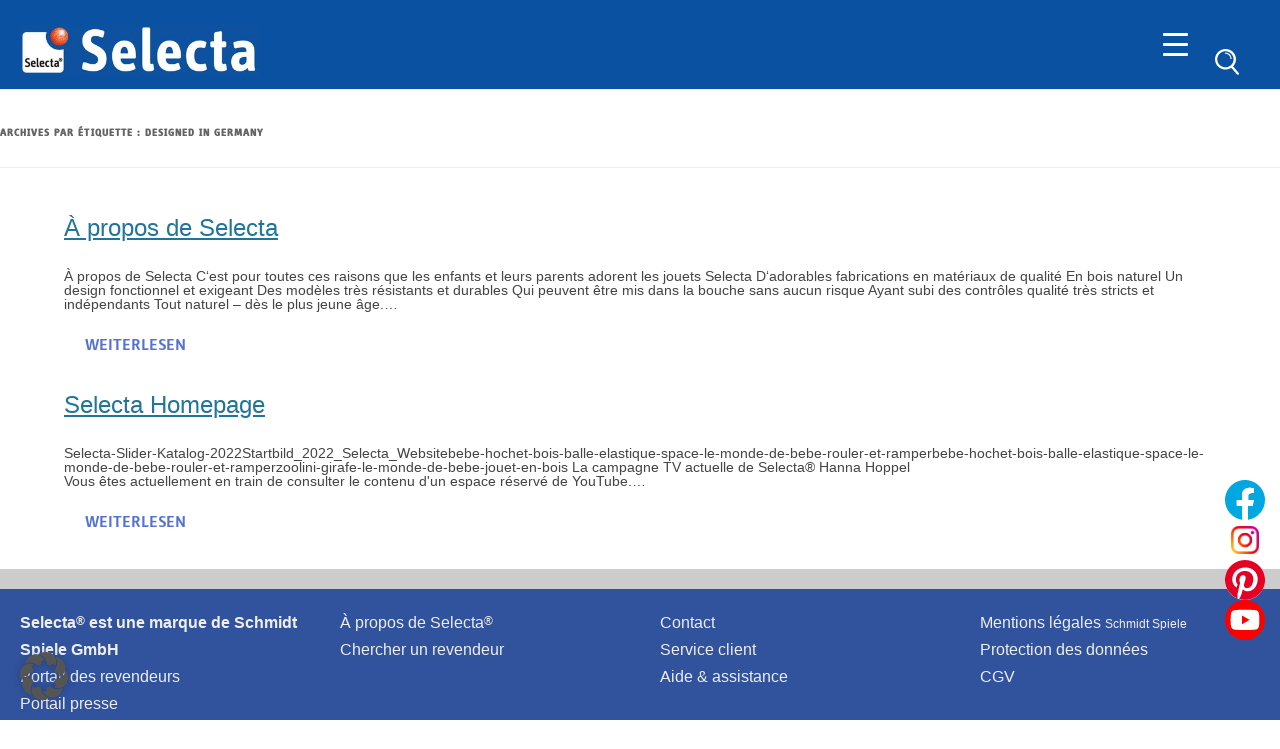

--- FILE ---
content_type: text/html; charset=UTF-8
request_url: https://www.jouets-en-bois-selecta.fr/tag/made-in-germany/
body_size: 12593
content:
<!DOCTYPE html>
<html xmlns="http://www.w3.org/1999/xhtml" dir="ltr" lang="fr" xml:lang="fr">
<head>

<link rel="alternate" hreflang="x-default" href="https://www.selecta-spielzeug.de" />
<link rel="alternate" hreflang="de" href="https://www.selecta-spielzeug.de" />
<link rel="alternate" hreflang="en" href="https://www.wooden-toys-selecta.com" />
<link rel="alternate" hreflang="fr" href="https://www.jouets-en-bois-selecta.fr" />
<link rel="alternate" hreflang="nl" href="https://www.houten-speelgoed-selecta.nl" />
		
<meta charset="UTF-8" />
<meta name='viewport' content='width=device-width, initial-scale=1, maximum-scale=1, user-scalable=no' /> 
<title>Designed in Germany Archive - jouets bois Selecta</title>
<link rel="profile" href="http://gmpg.org/xfn/11" />
<link rel="stylesheet" type="text/css" href="https://www.jouets-en-bois-selecta.fr/wp-content/themes/childtwentytwelve/MyFontsWebfontsKit.css"/>
<link rel="pingback" href="https://www.jouets-en-bois-selecta.fr/xmlrpc.php" />
<link rel="icon" href="https://www.jouets-en-bois-selecta.fr/wp-content/themes/childtwentytwelve/favicon.ico" type="image/x-icon" />
<link rel="shortcut icon" href="https://www.jouets-en-bois-selecta.fr/wp-content/themes/childtwentytwelve/favicon.ico" type="image/x-icon" />
<!--[if lt IE 9]>
<script src="https://www.jouets-en-bois-selecta.fr/wp-content/themes/twentytwelve/js/html5.js" type="text/javascript"></script>
<![endif]-->
<meta name='robots' content='index, follow, max-image-preview:large, max-snippet:-1, max-video-preview:-1' />

	<!-- This site is optimized with the Yoast SEO Premium plugin v26.6 (Yoast SEO v26.6) - https://yoast.com/wordpress/plugins/seo/ -->
	<link rel="canonical" href="https://www.jouets-en-bois-selecta.fr/tag/made-in-germany/" />
	<meta property="og:locale" content="fr_FR" />
	<meta property="og:type" content="article" />
	<meta property="og:title" content="Designed in Germany Archive" />
	<meta property="og:url" content="https://www.jouets-en-bois-selecta.fr/tag/made-in-germany/" />
	<meta property="og:site_name" content="jouets bois Selecta" />
	<meta name="twitter:card" content="summary_large_image" />
	<script type="application/ld+json" class="yoast-schema-graph">{"@context":"https://schema.org","@graph":[{"@type":"CollectionPage","@id":"https://www.jouets-en-bois-selecta.fr/tag/made-in-germany/","url":"https://www.jouets-en-bois-selecta.fr/tag/made-in-germany/","name":"Designed in Germany Archive - jouets bois Selecta","isPartOf":{"@id":"https://www.jouets-en-bois-selecta.fr/#website"},"breadcrumb":{"@id":"https://www.jouets-en-bois-selecta.fr/tag/made-in-germany/#breadcrumb"},"inLanguage":"fr-FR"},{"@type":"BreadcrumbList","@id":"https://www.jouets-en-bois-selecta.fr/tag/made-in-germany/#breadcrumb","itemListElement":[{"@type":"ListItem","position":1,"name":"Startseite","item":"https://www.jouets-en-bois-selecta.fr/"},{"@type":"ListItem","position":2,"name":"Designed in Germany"}]},{"@type":"WebSite","@id":"https://www.jouets-en-bois-selecta.fr/#website","url":"https://www.jouets-en-bois-selecta.fr/","name":"jouets bois Selecta","description":"jouets bois Selecta","potentialAction":[{"@type":"SearchAction","target":{"@type":"EntryPoint","urlTemplate":"https://www.jouets-en-bois-selecta.fr/?s={search_term_string}"},"query-input":{"@type":"PropertyValueSpecification","valueRequired":true,"valueName":"search_term_string"}}],"inLanguage":"fr-FR"}]}</script>
	<!-- / Yoast SEO Premium plugin. -->


<link rel="alternate" type="application/rss+xml" title="jouets bois Selecta &raquo; Flux" href="https://www.jouets-en-bois-selecta.fr/feed/" />
<link rel="alternate" type="application/rss+xml" title="jouets bois Selecta &raquo; Flux de l’étiquette Designed in Germany" href="https://www.jouets-en-bois-selecta.fr/tag/made-in-germany/feed/" />
<style id='wp-img-auto-sizes-contain-inline-css' type='text/css'>
img:is([sizes=auto i],[sizes^="auto," i]){contain-intrinsic-size:3000px 1500px}
/*# sourceURL=wp-img-auto-sizes-contain-inline-css */
</style>
<style id='wp-emoji-styles-inline-css' type='text/css'>

	img.wp-smiley, img.emoji {
		display: inline !important;
		border: none !important;
		box-shadow: none !important;
		height: 1em !important;
		width: 1em !important;
		margin: 0 0.07em !important;
		vertical-align: -0.1em !important;
		background: none !important;
		padding: 0 !important;
	}
/*# sourceURL=wp-emoji-styles-inline-css */
</style>
<link rel='stylesheet' id='dashicons-css' href='https://www.jouets-en-bois-selecta.fr/wp-includes/css/dashicons.min.css?ver=6.9' type='text/css' media='all' />
<link rel='stylesheet' id='admin-bar-css' href='https://www.jouets-en-bois-selecta.fr/wp-includes/css/admin-bar.min.css?ver=6.9' type='text/css' media='all' />
<style id='admin-bar-inline-css' type='text/css'>

    /* Hide CanvasJS credits for P404 charts specifically */
    #p404RedirectChart .canvasjs-chart-credit {
        display: none !important;
    }
    
    #p404RedirectChart canvas {
        border-radius: 6px;
    }

    .p404-redirect-adminbar-weekly-title {
        font-weight: bold;
        font-size: 14px;
        color: #fff;
        margin-bottom: 6px;
    }

    #wpadminbar #wp-admin-bar-p404_free_top_button .ab-icon:before {
        content: "\f103";
        color: #dc3545;
        top: 3px;
    }
    
    #wp-admin-bar-p404_free_top_button .ab-item {
        min-width: 80px !important;
        padding: 0px !important;
    }
    
    /* Ensure proper positioning and z-index for P404 dropdown */
    .p404-redirect-adminbar-dropdown-wrap { 
        min-width: 0; 
        padding: 0;
        position: static !important;
    }
    
    #wpadminbar #wp-admin-bar-p404_free_top_button_dropdown {
        position: static !important;
    }
    
    #wpadminbar #wp-admin-bar-p404_free_top_button_dropdown .ab-item {
        padding: 0 !important;
        margin: 0 !important;
    }
    
    .p404-redirect-dropdown-container {
        min-width: 340px;
        padding: 18px 18px 12px 18px;
        background: #23282d !important;
        color: #fff;
        border-radius: 12px;
        box-shadow: 0 8px 32px rgba(0,0,0,0.25);
        margin-top: 10px;
        position: relative !important;
        z-index: 999999 !important;
        display: block !important;
        border: 1px solid #444;
    }
    
    /* Ensure P404 dropdown appears on hover */
    #wpadminbar #wp-admin-bar-p404_free_top_button .p404-redirect-dropdown-container { 
        display: none !important;
    }
    
    #wpadminbar #wp-admin-bar-p404_free_top_button:hover .p404-redirect-dropdown-container { 
        display: block !important;
    }
    
    #wpadminbar #wp-admin-bar-p404_free_top_button:hover #wp-admin-bar-p404_free_top_button_dropdown .p404-redirect-dropdown-container {
        display: block !important;
    }
    
    .p404-redirect-card {
        background: #2c3338;
        border-radius: 8px;
        padding: 18px 18px 12px 18px;
        box-shadow: 0 2px 8px rgba(0,0,0,0.07);
        display: flex;
        flex-direction: column;
        align-items: flex-start;
        border: 1px solid #444;
    }
    
    .p404-redirect-btn {
        display: inline-block;
        background: #dc3545;
        color: #fff !important;
        font-weight: bold;
        padding: 5px 22px;
        border-radius: 8px;
        text-decoration: none;
        font-size: 17px;
        transition: background 0.2s, box-shadow 0.2s;
        margin-top: 8px;
        box-shadow: 0 2px 8px rgba(220,53,69,0.15);
        text-align: center;
        line-height: 1.6;
    }
    
    .p404-redirect-btn:hover {
        background: #c82333;
        color: #fff !important;
        box-shadow: 0 4px 16px rgba(220,53,69,0.25);
    }
    
    /* Prevent conflicts with other admin bar dropdowns */
    #wpadminbar .ab-top-menu > li:hover > .ab-item,
    #wpadminbar .ab-top-menu > li.hover > .ab-item {
        z-index: auto;
    }
    
    #wpadminbar #wp-admin-bar-p404_free_top_button:hover > .ab-item {
        z-index: 999998 !important;
    }
    
/*# sourceURL=admin-bar-inline-css */
</style>
<link rel='stylesheet' id='handlee-css' href='https://www.jouets-en-bois-selecta.fr/wp-content/themes/childtwentytwelve/webfonts/Handlee/stylesheet.css?ver=6.9' type='text/css' media='all' />
<link rel='stylesheet' id='bellota-css' href='https://www.jouets-en-bois-selecta.fr/wp-content/themes/childtwentytwelve/webfonts/Bellota/stylesheet.css?ver=6.9' type='text/css' media='all' />
<link rel='stylesheet' id='robotoCondensed-css' href='https://www.jouets-en-bois-selecta.fr/wp-content/themes/childtwentytwelve/webfonts/Roboto-Condensed/stylesheet.css?ver=6.9' type='text/css' media='all' />
<link rel='stylesheet' id='twentytwelve-style-css' href='https://www.jouets-en-bois-selecta.fr/wp-content/themes/childtwentytwelve/style.css?ver=20251202' type='text/css' media='all' />
<link rel='stylesheet' id='twentytwelve-block-style-css' href='https://www.jouets-en-bois-selecta.fr/wp-content/themes/twentytwelve/css/blocks.css?ver=20251031' type='text/css' media='all' />
<link rel='stylesheet' id='borlabs-cookie-custom-css' href='https://www.jouets-en-bois-selecta.fr/wp-content/cache/borlabs-cookie/1/borlabs-cookie-1-fr.css?ver=3.3.23-80' type='text/css' media='all' />
<link rel='stylesheet' id='js_composer_custom_css-css' href='//www.jouets-en-bois-selecta.fr/wp-content/uploads/js_composer/custom.css?ver=8.7.2' type='text/css' media='all' />
<link rel="stylesheet" type="text/css" href="https://www.jouets-en-bois-selecta.fr/wp-content/plugins/smart-slider-3/Public/SmartSlider3/Application/Frontend/Assets/dist/smartslider.min.css?ver=667fb12b" media="all">
<style data-related="n2-ss-2">div#n2-ss-2 .n2-ss-slider-1{display:grid;position:relative;}div#n2-ss-2 .n2-ss-slider-2{display:grid;position:relative;overflow:hidden;padding:0px 0px 0px 0px;border:0px solid RGBA(62,62,62,1);border-radius:0px;background-clip:padding-box;background-repeat:repeat;background-position:50% 50%;background-size:cover;background-attachment:scroll;z-index:1;}div#n2-ss-2:not(.n2-ss-loaded) .n2-ss-slider-2{background-image:none !important;}div#n2-ss-2 .n2-ss-slider-3{display:grid;grid-template-areas:'cover';position:relative;overflow:hidden;z-index:10;}div#n2-ss-2 .n2-ss-slider-3 > *{grid-area:cover;}div#n2-ss-2 .n2-ss-slide-backgrounds,div#n2-ss-2 .n2-ss-slider-3 > .n2-ss-divider{position:relative;}div#n2-ss-2 .n2-ss-slide-backgrounds{z-index:10;}div#n2-ss-2 .n2-ss-slide-backgrounds > *{overflow:hidden;}div#n2-ss-2 .n2-ss-slide-background{transform:translateX(-100000px);}div#n2-ss-2 .n2-ss-slider-4{place-self:center;position:relative;width:100%;height:100%;z-index:20;display:grid;grid-template-areas:'slide';}div#n2-ss-2 .n2-ss-slider-4 > *{grid-area:slide;}div#n2-ss-2.n2-ss-full-page--constrain-ratio .n2-ss-slider-4{height:auto;}div#n2-ss-2 .n2-ss-slide{display:grid;place-items:center;grid-auto-columns:100%;position:relative;z-index:20;-webkit-backface-visibility:hidden;transform:translateX(-100000px);}div#n2-ss-2 .n2-ss-slide{perspective:1500px;}div#n2-ss-2 .n2-ss-slide-active{z-index:21;}.n2-ss-background-animation{position:absolute;top:0;left:0;width:100%;height:100%;z-index:3;}div#n2-ss-2 .nextend-arrow{cursor:pointer;overflow:hidden;line-height:0 !important;z-index:18;-webkit-user-select:none;}div#n2-ss-2 .nextend-arrow img{position:relative;display:block;}div#n2-ss-2 .nextend-arrow img.n2-arrow-hover-img{display:none;}div#n2-ss-2 .nextend-arrow:FOCUS img.n2-arrow-hover-img,div#n2-ss-2 .nextend-arrow:HOVER img.n2-arrow-hover-img{display:inline;}div#n2-ss-2 .nextend-arrow:FOCUS img.n2-arrow-normal-img,div#n2-ss-2 .nextend-arrow:HOVER img.n2-arrow-normal-img{display:none;}div#n2-ss-2 .nextend-arrow-animated{overflow:hidden;}div#n2-ss-2 .nextend-arrow-animated > div{position:relative;}div#n2-ss-2 .nextend-arrow-animated .n2-active{position:absolute;}div#n2-ss-2 .nextend-arrow-animated-fade{transition:background 0.3s, opacity 0.4s;}div#n2-ss-2 .nextend-arrow-animated-horizontal > div{transition:all 0.4s;transform:none;}div#n2-ss-2 .nextend-arrow-animated-horizontal .n2-active{top:0;}div#n2-ss-2 .nextend-arrow-previous.nextend-arrow-animated-horizontal .n2-active{left:100%;}div#n2-ss-2 .nextend-arrow-next.nextend-arrow-animated-horizontal .n2-active{right:100%;}div#n2-ss-2 .nextend-arrow-previous.nextend-arrow-animated-horizontal:HOVER > div,div#n2-ss-2 .nextend-arrow-previous.nextend-arrow-animated-horizontal:FOCUS > div{transform:translateX(-100%);}div#n2-ss-2 .nextend-arrow-next.nextend-arrow-animated-horizontal:HOVER > div,div#n2-ss-2 .nextend-arrow-next.nextend-arrow-animated-horizontal:FOCUS > div{transform:translateX(100%);}div#n2-ss-2 .nextend-arrow-animated-vertical > div{transition:all 0.4s;transform:none;}div#n2-ss-2 .nextend-arrow-animated-vertical .n2-active{left:0;}div#n2-ss-2 .nextend-arrow-previous.nextend-arrow-animated-vertical .n2-active{top:100%;}div#n2-ss-2 .nextend-arrow-next.nextend-arrow-animated-vertical .n2-active{bottom:100%;}div#n2-ss-2 .nextend-arrow-previous.nextend-arrow-animated-vertical:HOVER > div,div#n2-ss-2 .nextend-arrow-previous.nextend-arrow-animated-vertical:FOCUS > div{transform:translateY(-100%);}div#n2-ss-2 .nextend-arrow-next.nextend-arrow-animated-vertical:HOVER > div,div#n2-ss-2 .nextend-arrow-next.nextend-arrow-animated-vertical:FOCUS > div{transform:translateY(100%);}div#n2-ss-2 .n2-ss-slide-limiter{max-width:3000px;}div#n2-ss-2 .n-uc-q3tBNcvNOgIg{padding:0px 0px 0px 0px}div#n2-ss-2 .n-uc-51ICSykvhSjG{padding:0px 0px 0px 0px}div#n2-ss-2 .n-uc-68iNSWQlnlNP{padding:0px 0px 0px 0px}div#n2-ss-2 .nextend-arrow img{width: 32px}@media (min-width: 1200px){div#n2-ss-2 [data-hide-desktopportrait="1"]{display: none !important;}}@media (orientation: landscape) and (max-width: 1199px) and (min-width: 901px),(orientation: portrait) and (max-width: 1199px) and (min-width: 701px){div#n2-ss-2 [data-hide-tabletportrait="1"]{display: none !important;}}@media (orientation: landscape) and (max-width: 900px),(orientation: portrait) and (max-width: 700px){div#n2-ss-2 [data-hide-mobileportrait="1"]{display: none !important;}div#n2-ss-2 .nextend-arrow img{width: 16px}}</style>
<script>(function(){this._N2=this._N2||{_r:[],_d:[],r:function(){this._r.push(arguments)},d:function(){this._d.push(arguments)}}}).call(window);</script><script src="https://www.jouets-en-bois-selecta.fr/wp-content/plugins/smart-slider-3/Public/SmartSlider3/Application/Frontend/Assets/dist/n2.min.js?ver=667fb12b" defer async></script>
<script src="https://www.jouets-en-bois-selecta.fr/wp-content/plugins/smart-slider-3/Public/SmartSlider3/Application/Frontend/Assets/dist/smartslider-frontend.min.js?ver=667fb12b" defer async></script>
<script src="https://www.jouets-en-bois-selecta.fr/wp-content/plugins/smart-slider-3/Public/SmartSlider3/Slider/SliderType/Simple/Assets/dist/ss-simple.min.js?ver=667fb12b" defer async></script>
<script src="https://www.jouets-en-bois-selecta.fr/wp-content/plugins/smart-slider-3/Public/SmartSlider3/Widget/Arrow/ArrowImage/Assets/dist/w-arrow-image.min.js?ver=667fb12b" defer async></script>
<script>_N2.r('documentReady',function(){_N2.r(["documentReady","smartslider-frontend","SmartSliderWidgetArrowImage","ss-simple"],function(){new _N2.SmartSliderSimple('n2-ss-2',{"admin":false,"background.video.mobile":1,"loadingTime":2000,"alias":{"id":0,"smoothScroll":0,"slideSwitch":0,"scroll":1},"align":"normal","isDelayed":0,"responsive":{"mediaQueries":{"all":false,"desktopportrait":["(min-width: 1200px)"],"tabletportrait":["(orientation: landscape) and (max-width: 1199px) and (min-width: 901px)","(orientation: portrait) and (max-width: 1199px) and (min-width: 701px)"],"mobileportrait":["(orientation: landscape) and (max-width: 900px)","(orientation: portrait) and (max-width: 700px)"]},"base":{"slideOuterWidth":1920,"slideOuterHeight":860,"sliderWidth":1920,"sliderHeight":860,"slideWidth":1920,"slideHeight":860},"hideOn":{"desktopLandscape":false,"desktopPortrait":false,"tabletLandscape":false,"tabletPortrait":false,"mobileLandscape":false,"mobilePortrait":false},"onResizeEnabled":true,"type":"auto","sliderHeightBasedOn":"real","focusUser":1,"focusEdge":"auto","breakpoints":[{"device":"tabletPortrait","type":"max-screen-width","portraitWidth":1199,"landscapeWidth":1199},{"device":"mobilePortrait","type":"max-screen-width","portraitWidth":700,"landscapeWidth":900}],"enabledDevices":{"desktopLandscape":0,"desktopPortrait":1,"tabletLandscape":0,"tabletPortrait":1,"mobileLandscape":0,"mobilePortrait":1},"sizes":{"desktopPortrait":{"width":1920,"height":860,"max":3000,"min":1200},"tabletPortrait":{"width":701,"height":313,"customHeight":false,"max":1199,"min":701},"mobilePortrait":{"width":320,"height":143,"customHeight":false,"max":900,"min":320}},"overflowHiddenPage":0,"focus":{"offsetTop":"#wpadminbar","offsetBottom":""}},"controls":{"mousewheel":0,"touch":"horizontal","keyboard":1,"blockCarouselInteraction":1},"playWhenVisible":1,"playWhenVisibleAt":0.5,"lazyLoad":0,"lazyLoadNeighbor":0,"blockrightclick":0,"maintainSession":0,"autoplay":{"enabled":0,"start":1,"duration":8000,"autoplayLoop":1,"allowReStart":0,"pause":{"click":1,"mouse":"0","mediaStarted":1},"resume":{"click":0,"mouse":"0","mediaEnded":1,"slidechanged":0},"interval":1,"intervalModifier":"loop","intervalSlide":"current"},"perspective":1500,"layerMode":{"playOnce":0,"playFirstLayer":1,"mode":"skippable","inAnimation":"mainInEnd"},"bgAnimations":0,"mainanimation":{"type":"horizontal","duration":800,"delay":0,"ease":"easeOutQuad","shiftedBackgroundAnimation":0},"carousel":1,"initCallbacks":function(){new _N2.SmartSliderWidgetArrowImage(this)}})})});</script><script type="text/javascript" src="https://www.jouets-en-bois-selecta.fr/wp-includes/js/jquery/jquery.min.js?ver=3.7.1" id="jquery-core-js"></script>
<script type="text/javascript" src="https://www.jouets-en-bois-selecta.fr/wp-includes/js/jquery/jquery-migrate.min.js?ver=3.4.1" id="jquery-migrate-js"></script>
<script type="text/javascript" src="https://www.jouets-en-bois-selecta.fr/wp-content/themes/childtwentytwelve/js/reload-iframe.js?ver=6.9" id="eigenes_script-js"></script>
<script type="text/javascript" src="https://www.jouets-en-bois-selecta.fr/wp-content/themes/twentytwelve/js/navigation.js?ver=20250303" id="twentytwelve-navigation-js" defer="defer" data-wp-strategy="defer"></script>
<script data-no-optimize="1" data-no-minify="1" data-cfasync="false" type="text/javascript" src="https://www.jouets-en-bois-selecta.fr/wp-content/cache/borlabs-cookie/1/borlabs-cookie-config-fr.json.js?ver=3.3.23-100" id="borlabs-cookie-config-js"></script>
<script data-no-optimize="1" data-no-minify="1" data-cfasync="false" type="text/javascript" src="https://www.jouets-en-bois-selecta.fr/wp-content/plugins/borlabs-cookie/assets/javascript/borlabs-cookie-prioritize.min.js?ver=3.3.23" id="borlabs-cookie-prioritize-js"></script>
<script></script><link rel="https://api.w.org/" href="https://www.jouets-en-bois-selecta.fr/wp-json/" /><link rel="alternate" title="JSON" type="application/json" href="https://www.jouets-en-bois-selecta.fr/wp-json/wp/v2/tags/347" /><link rel="EditURI" type="application/rsd+xml" title="RSD" href="https://www.jouets-en-bois-selecta.fr/xmlrpc.php?rsd" />
<meta name="generator" content="WordPress 6.9" />
<style type="text/css">
        #totop {
            position: fixed;
        	display: none;
        }
    </style><script data-borlabs-cookie-script-blocker-ignore>
if ('0' === '1' && ('0' === '1' || '1' === '1')) {
    window['gtag_enable_tcf_support'] = true;
}
window.dataLayer = window.dataLayer || [];
if (typeof gtag !== 'function') {
    function gtag() {
        dataLayer.push(arguments);
    }
}
gtag('set', 'developer_id.dYjRjMm', true);
if ('0' === '1' || '1' === '1') {
    if (window.BorlabsCookieGoogleConsentModeDefaultSet !== true) {
        let getCookieValue = function (name) {
            return document.cookie.match('(^|;)\\s*' + name + '\\s*=\\s*([^;]+)')?.pop() || '';
        };
        let cookieValue = getCookieValue('borlabs-cookie-gcs');
        let consentsFromCookie = {};
        if (cookieValue !== '') {
            consentsFromCookie = JSON.parse(decodeURIComponent(cookieValue));
        }
        let defaultValues = {
            'ad_storage': 'denied',
            'ad_user_data': 'denied',
            'ad_personalization': 'denied',
            'analytics_storage': 'denied',
            'functionality_storage': 'denied',
            'personalization_storage': 'denied',
            'security_storage': 'denied',
            'wait_for_update': 500,
        };
        gtag('consent', 'default', { ...defaultValues, ...consentsFromCookie });
    }
    window.BorlabsCookieGoogleConsentModeDefaultSet = true;
    let borlabsCookieConsentChangeHandler = function () {
        window.dataLayer = window.dataLayer || [];
        if (typeof gtag !== 'function') { function gtag(){dataLayer.push(arguments);} }

        let getCookieValue = function (name) {
            return document.cookie.match('(^|;)\\s*' + name + '\\s*=\\s*([^;]+)')?.pop() || '';
        };
        let cookieValue = getCookieValue('borlabs-cookie-gcs');
        let consentsFromCookie = {};
        if (cookieValue !== '') {
            consentsFromCookie = JSON.parse(decodeURIComponent(cookieValue));
        }

        consentsFromCookie.analytics_storage = BorlabsCookie.Consents.hasConsent('google-analytics') ? 'granted' : 'denied';

        BorlabsCookie.CookieLibrary.setCookie(
            'borlabs-cookie-gcs',
            JSON.stringify(consentsFromCookie),
            BorlabsCookie.Settings.automaticCookieDomainAndPath.value ? '' : BorlabsCookie.Settings.cookieDomain.value,
            BorlabsCookie.Settings.cookiePath.value,
            BorlabsCookie.Cookie.getPluginCookie().expires,
            BorlabsCookie.Settings.cookieSecure.value,
            BorlabsCookie.Settings.cookieSameSite.value
        );
    }
    document.addEventListener('borlabs-cookie-consent-saved', borlabsCookieConsentChangeHandler);
    document.addEventListener('borlabs-cookie-handle-unblock', borlabsCookieConsentChangeHandler);
}
if ('0' === '1') {
    gtag("js", new Date());
    gtag("config", "G-VQGQN74GKV", {"anonymize_ip": true});

    (function (w, d, s, i) {
        var f = d.getElementsByTagName(s)[0],
            j = d.createElement(s);
        j.async = true;
        j.src =
            "https://www.googletagmanager.com/gtag/js?id=" + i;
        f.parentNode.insertBefore(j, f);
    })(window, document, "script", "G-VQGQN74GKV");
}
</script><script data-no-optimize="1" data-no-minify="1" data-cfasync="false" data-borlabs-cookie-script-blocker-ignore>
if ('0' === '1' && ('0' === '1' || '1' === '1')) {
    window['gtag_enable_tcf_support'] = true;
}
window.dataLayer = window.dataLayer || [];
if (typeof gtag !== 'function') {
    function gtag() {
        dataLayer.push(arguments);
    }
}
gtag('set', 'developer_id.dYjRjMm', true);
if ('0' === '1' || '1' === '1') {
    if (window.BorlabsCookieGoogleConsentModeDefaultSet !== true) {
        let getCookieValue = function (name) {
            return document.cookie.match('(^|;)\\s*' + name + '\\s*=\\s*([^;]+)')?.pop() || '';
        };
        let cookieValue = getCookieValue('borlabs-cookie-gcs');
        let consentsFromCookie = {};
        if (cookieValue !== '') {
            consentsFromCookie = JSON.parse(decodeURIComponent(cookieValue));
        }
        let defaultValues = {
            'ad_storage': 'denied',
            'ad_user_data': 'denied',
            'ad_personalization': 'denied',
            'analytics_storage': 'denied',
            'functionality_storage': 'denied',
            'personalization_storage': 'denied',
            'security_storage': 'denied',
            'wait_for_update': 500,
        };
        gtag('consent', 'default', { ...defaultValues, ...consentsFromCookie });
    }
    window.BorlabsCookieGoogleConsentModeDefaultSet = true;
    let borlabsCookieConsentChangeHandler = function () {
        window.dataLayer = window.dataLayer || [];
        if (typeof gtag !== 'function') { function gtag(){dataLayer.push(arguments);} }

        let getCookieValue = function (name) {
            return document.cookie.match('(^|;)\\s*' + name + '\\s*=\\s*([^;]+)')?.pop() || '';
        };
        let cookieValue = getCookieValue('borlabs-cookie-gcs');
        let consentsFromCookie = {};
        if (cookieValue !== '') {
            consentsFromCookie = JSON.parse(decodeURIComponent(cookieValue));
        }

        consentsFromCookie.analytics_storage = BorlabsCookie.Consents.hasConsent('google-analytics-four') ? 'granted' : 'denied';

        BorlabsCookie.CookieLibrary.setCookie(
            'borlabs-cookie-gcs',
            JSON.stringify(consentsFromCookie),
            BorlabsCookie.Settings.automaticCookieDomainAndPath.value ? '' : BorlabsCookie.Settings.cookieDomain.value,
            BorlabsCookie.Settings.cookiePath.value,
            BorlabsCookie.Cookie.getPluginCookie().expires,
            BorlabsCookie.Settings.cookieSecure.value,
            BorlabsCookie.Settings.cookieSameSite.value
        );
    }
    document.addEventListener('borlabs-cookie-consent-saved', borlabsCookieConsentChangeHandler);
    document.addEventListener('borlabs-cookie-handle-unblock', borlabsCookieConsentChangeHandler);
}
if ('0' === '1') {
    document.addEventListener('borlabs-cookie-after-init', function () {
		window.BorlabsCookie.Unblock.unblockScriptBlockerId('google-analytics-four');
	});
}
</script>
<!-- Dynamic Widgets by QURL loaded - http://www.dynamic-widgets.com //-->
<meta name="generator" content="Powered by WPBakery Page Builder - drag and drop page builder for WordPress."/>
	<style type="text/css" id="twentytwelve-header-css">
			.site-header h1 a,
		.site-header h2 {
			color: #511111;
		}
		</style>
	<link rel="icon" href="https://www.jouets-en-bois-selecta.fr/wp-content/uploads/2018/07/favicon.png" sizes="32x32" />
<link rel="icon" href="https://www.jouets-en-bois-selecta.fr/wp-content/uploads/2018/07/favicon.png" sizes="192x192" />
<link rel="apple-touch-icon" href="https://www.jouets-en-bois-selecta.fr/wp-content/uploads/2018/07/favicon.png" />
<meta name="msapplication-TileImage" content="https://www.jouets-en-bois-selecta.fr/wp-content/uploads/2018/07/favicon.png" />
		<style type="text/css" id="wp-custom-css">
			
/* JTH positive Suchergebnisseite */
.site-content article {
    max-width: 1200px;
    margin: 0 auto;
}

footer.entry-meta {
    display: none;
}
.site-content article .entry-title a {
    text-decoration: none;
    color: #fa9701;
}
article#post-0.post.no-results.not-found {
    margin-top: 5%;
}

.page-title {
    padding-left: 3%;
    padding-top: 1.4%;
}

/* JTH Admin Bar unten *//*
#wpadminbar {
    bottom: 0 !important;
	 top: unset;
}*/

/* JDK 13.07.2018 *//*
@media screen and (max-width: 767px){
	.vc_grid .vc_grid-item .vc_gitem_row.vc_row.vc_gitem-row-position-top .vc_gitem-col {
		padding: 20px 20px 0 20px !important;
	}
}*/

.post .entry-header h1 {
    padding-top: 30px;
}		</style>
		<noscript><style> .wpb_animate_when_almost_visible { opacity: 1; }</style></noscript><script>
jQuery(document).ready(function(){
  jQuery("#menu-item-6099").click(function(){
    jQuery("li.search-mattheis").fadeToggle();
  });
});
</script>
<script>
// Set to the same value as the web property used on the site
var gaProperty = 'UA-122857609-1';
// Disable tracking if the opt-out cookie exists.
var disableStr = 'ga-disable-' + gaProperty;
if (document.cookie.indexOf(disableStr + '=true') > -1) {
  window[disableStr] = true;
}
// Opt-out function
function gaOptout() {
  document.cookie = disableStr + '=true; expires=Thu, 31 Dec 2099 23:59:59 UTC; path=/';
  window[disableStr] = true;
alert('Das Tracking durch Google Analytics wurde in Ihrem Browser für diese Website deaktiviert.');
}
</script>
<!-- Global site tag (gtag.js) - Google Analytics 
<script async src="https://www.googletagmanager.com/gtag/js?id=UA-128582379-1"></script>
<script>
  window.dataLayer = window.dataLayer || [];
  function gtag(){dataLayer.push(arguments);}
  gtag('js', new Date());

  gtag('config', 'UA-128582379-1', { 'anonymize_ip': true });
</script> -->
<!--[if IE]>
<style>
    #site-navigation {
         position: relative;
    }
</style>
<![endif]-->
<link rel='stylesheet' id='js_composer_front-css' href='https://www.jouets-en-bois-selecta.fr/wp-content/plugins/js_composer/assets/css/js_composer.min.css?ver=8.7.2' type='text/css' media='all' />
<link rel='stylesheet' id='wpb_flexslider-css' href='https://www.jouets-en-bois-selecta.fr/wp-content/plugins/js_composer/assets/lib/vendor/dist/flexslider/flexslider.min.css?ver=8.7.2' type='text/css' media='all' />
<link rel='stylesheet' id='lightbox2-css' href='https://www.jouets-en-bois-selecta.fr/wp-content/plugins/js_composer/assets/lib/vendor/dist/lightbox2/dist/css/lightbox.min.css?ver=8.7.2' type='text/css' media='all' />
<link rel='stylesheet' id='vc_font_awesome_5_shims-css' href='https://www.jouets-en-bois-selecta.fr/wp-content/plugins/js_composer/assets/lib/vendor/dist/@fortawesome/fontawesome-free/css/v4-shims.min.css?ver=8.7.2' type='text/css' media='all' />
<link rel='stylesheet' id='vc_font_awesome_6-css' href='https://www.jouets-en-bois-selecta.fr/wp-content/plugins/js_composer/assets/lib/vendor/dist/@fortawesome/fontawesome-free/css/all.min.css?ver=8.7.2' type='text/css' media='all' />
</head>

<body class="archive tag tag-made-in-germany tag-347 wp-embed-responsive wp-theme-twentytwelve wp-child-theme-childtwentytwelve full-width wpb-js-composer js-comp-ver-8.7.2 vc_responsive">
<div id="page" class="hfeed site">

<div class="header-container">

	<header id="masthead" class="site-header" role="banner">
		<div id="headerwrap">

      <div id="logo">
          <a rel="home" href="https://www.jouets-en-bois-selecta.fr/"><img src="/wp-content/uploads/2020/04/logo-selecta-spielzeug-header.jpg" alt="Logo"></a>
      </div>

			<nav id="site-navigation" class="main-navigation" role="navigation">
				<button class="menuToggleBtn">
					<div></div><div></div><div></div>
				</button> <!-- .menuToggleBtn -->

				<div class="menu-wrapper">
					<div class="menu-menu-1-container"><ul id="menu-menu-1" class="nav-menu"><li id="menu-item-883" class="menu-item menu-item-type-post_type menu-item-object-page menu-item-has-children menu-item-883"><a href="https://www.jouets-en-bois-selecta.fr/bebe-guide-conseils/">Guide</a>
<ul class="sub-menu">
	<li id="menu-item-3037" class="menu-item menu-item-type-post_type menu-item-object-page menu-item-3037"><a href="https://www.jouets-en-bois-selecta.fr/bebes-de-0-a-6-mois/">Bébés de 0 à 6 mois</a></li>
	<li id="menu-item-3036" class="menu-item menu-item-type-post_type menu-item-object-page menu-item-3036"><a href="https://www.jouets-en-bois-selecta.fr/bebes-de-6-a-12-mois/">Bébés de 6 à 12 mois</a></li>
	<li id="menu-item-4988" class="menu-item menu-item-type-post_type menu-item-object-page menu-item-4988"><a href="https://www.jouets-en-bois-selecta.fr/petits-enfants-de-12-a-18-mois/">Petits enfants de 12 à 18 mois</a></li>
	<li id="menu-item-3033" class="menu-item menu-item-type-post_type menu-item-object-page menu-item-3033"><a href="https://www.jouets-en-bois-selecta.fr/petits-enfants-de-18-a-24-mois/">Petits enfants de 18 à 24 mois</a></li>
	<li id="menu-item-3032" class="menu-item menu-item-type-post_type menu-item-object-page menu-item-3032"><a href="https://www.jouets-en-bois-selecta.fr/petits-enfants-de-24-a-30-mois/">Petits enfants de 24 à 30 mois</a></li>
	<li id="menu-item-3031" class="menu-item menu-item-type-post_type menu-item-object-page menu-item-3031"><a href="https://www.jouets-en-bois-selecta.fr/petits-enfants-de-30-a-36-mois/">Petits enfants de 30 à 36 mois</a></li>
	<li id="menu-item-3030" class="menu-item menu-item-type-post_type menu-item-object-page menu-item-3030"><a href="https://www.jouets-en-bois-selecta.fr/petits-enfants-de-3-a-4-ans/">Petits enfants de 3 à 4 ans</a></li>
	<li id="menu-item-984" class="menu-item menu-item-type-post_type menu-item-object-page menu-item-984"><a href="https://www.jouets-en-bois-selecta.fr/a-propos-de-selecta/">À propos de Selecta</a></li>
</ul>
</li>
<li id="menu-item-887" class="menu-item menu-item-type-post_type menu-item-object-page menu-item-has-children menu-item-887"><a href="https://www.jouets-en-bois-selecta.fr/bebe-jouet-en-bois/">Le monde de Bébé</a>
<ul class="sub-menu">
	<li id="menu-item-969" class="menu-item menu-item-type-post_type menu-item-object-page menu-item-969"><a href="https://www.jouets-en-bois-selecta.fr/bebe-jouet-en-bois/en-chemin/">En chemin</a></li>
	<li id="menu-item-968" class="menu-item menu-item-type-post_type menu-item-object-page menu-item-968"><a href="https://www.jouets-en-bois-selecta.fr/bebe-jouet-en-bois/voir-observer/">Voir et observer</a></li>
	<li id="menu-item-966" class="menu-item menu-item-type-post_type menu-item-object-page menu-item-966"><a href="https://www.jouets-en-bois-selecta.fr/bebe-jouet-en-bois/apprehender-ressentir/">Appréhender et ressentir</a></li>
	<li id="menu-item-967" class="menu-item menu-item-type-post_type menu-item-object-page menu-item-967"><a href="https://www.jouets-en-bois-selecta.fr/bebe-jouet-en-bois/rouler-ramper/">Rouler et ramper</a></li>
</ul>
</li>
<li id="menu-item-886" class="menu-item menu-item-type-post_type menu-item-object-page menu-item-has-children menu-item-886"><a href="https://www.jouets-en-bois-selecta.fr/petits-enfants-jouet-en-bois/">Monde des Petits Enfants</a>
<ul class="sub-menu">
	<li id="menu-item-973" class="menu-item menu-item-type-post_type menu-item-object-page menu-item-973"><a href="https://www.jouets-en-bois-selecta.fr/petits-enfants-jouet-en-bois/jouer-samuser/">Jouer et s‘amuser</a></li>
	<li id="menu-item-970" class="menu-item menu-item-type-post_type menu-item-object-page menu-item-970"><a href="https://www.jouets-en-bois-selecta.fr/petits-enfants-jouet-en-bois/bouger-decouvrir/">Bouger et découvrir</a></li>
	<li id="menu-item-972" class="menu-item menu-item-type-post_type menu-item-object-page menu-item-972"><a href="https://www.jouets-en-bois-selecta.fr/petits-enfants-jouet-en-bois/trier-organiser/">Trier et organiser</a></li>
	<li id="menu-item-976" class="menu-item menu-item-type-post_type menu-item-object-page menu-item-976"><a href="https://www.jouets-en-bois-selecta.fr/petits-enfants-jouet-en-bois/placer-empiler/">Placer et empiler</a></li>
	<li id="menu-item-971" class="menu-item menu-item-type-post_type menu-item-object-page menu-item-971"><a href="https://www.jouets-en-bois-selecta.fr/petits-enfants-jouet-en-bois/decouvrir-explorer/">Découvrir et explorer</a></li>
	<li id="menu-item-975" class="menu-item menu-item-type-post_type menu-item-object-page menu-item-975"><a href="https://www.jouets-en-bois-selecta.fr/petits-enfants-jouet-en-bois/apprendre-en-jouant/">Apprendre en jouant</a></li>
</ul>
</li>
<li id="menu-item-885" class="menu-item menu-item-type-post_type menu-item-object-page menu-item-has-children menu-item-885"><a href="https://www.jouets-en-bois-selecta.fr/jeu-puzzle/">Jeu et puzzle</a>
<ul class="sub-menu">
	<li id="menu-item-2820" class="menu-item menu-item-type-post_type menu-item-object-page menu-item-2820"><a href="https://www.jouets-en-bois-selecta.fr/jeu-puzzle/decouverte-des-jeux/">La découverte des jeux</a></li>
	<li id="menu-item-978" class="menu-item menu-item-type-post_type menu-item-object-page menu-item-978"><a href="https://www.jouets-en-bois-selecta.fr/jeu-puzzle/premiers-jouet/">Premiers jouet</a></li>
</ul>
</li>
<li id="menu-item-884" class="menu-item menu-item-type-post_type menu-item-object-page menu-item-has-children menu-item-884"><a href="https://www.jouets-en-bois-selecta.fr/bellybutton-jouet-en-bois/">bellybutton</a>
<ul class="sub-menu">
	<li id="menu-item-979" class="menu-item menu-item-type-post_type menu-item-object-page menu-item-979"><a href="https://www.jouets-en-bois-selecta.fr/bellybutton-jouet-en-bois/bellybutton-par-selecta/">bellybutton par Selecta<sup>®</sup></a></li>
</ul>
</li>
<li id="menu-item-814" class="menu-item menu-item-type-post_type menu-item-object-page menu-item-has-children menu-item-814"><a href="https://www.jouets-en-bois-selecta.fr/chambre-denfant-deco/">les chambres d‘enfants</a>
<ul class="sub-menu">
	<li id="menu-item-965" class="menu-item menu-item-type-post_type menu-item-object-page menu-item-965"><a href="https://www.jouets-en-bois-selecta.fr/chambre-denfant-deco/deco-chambre-denfant/">Le beau et l‘utile</a></li>
</ul>
</li>
<li id="menu-item-888" class="menu-item menu-item-type-post_type menu-item-object-page menu-item-has-children menu-item-888"><a href="https://www.jouets-en-bois-selecta.fr/jouet-en-bois-tous-les-produits/">Produits</a>
<ul class="sub-menu">
	<li id="menu-item-7303" class="menu-item menu-item-type-post_type menu-item-object-page menu-item-7303"><a href="https://www.jouets-en-bois-selecta.fr/produit-indisponible/nouveautes/">Nouveautés</a></li>
</ul>
</li>
<li id="menu-item-2298" class="language menu-item menu-item-type-custom menu-item-object-custom menu-item-home menu-item-has-children menu-item-2298"><a href="https://www.jouets-en-bois-selecta.fr">Français</a>
<ul class="sub-menu">
	<li id="menu-item-2299" class="menu-item menu-item-type-custom menu-item-object-custom menu-item-2299"><a href="https://www.wooden-toys-selecta.com">English</a></li>
	<li id="menu-item-2300" class="menu-item menu-item-type-custom menu-item-object-custom menu-item-2300"><a href="http://www.selecta-spielzeug.de">Deutsch</a></li>
	<li id="menu-item-2301" class="menu-item menu-item-type-custom menu-item-object-custom menu-item-2301"><a href="https://www.houten-speelgoed-selecta.nl">Nederlands</a></li>
</ul>
</li>
</ul></div>				</div>

				<div id="searchbox">
				<svg version="1.1" id="Ebene_1" xmlns="http://www.w3.org/2000/svg" xmlns:xlink="http://www.w3.org/1999/xlink" x="0px" y="0px"
					viewBox="0 0 20 22" style="enable-background:new 0 0 20 22;" xml:space="preserve">
					<path class="st0" d="M19.8,20.3l-4.7-5.6c1.5-1.6,2.4-3.7,2.4-6c0-4.8-3.9-8.7-8.7-8.7S0,3.9,0,8.7s3.9,8.7,8.7,8.7
						c1.8,0,3.5-0.6,4.9-1.5l4.7,5.6c0.2,0.2,0.5,0.3,0.7,0.3c0.2,0,0.4-0.1,0.6-0.2C20.1,21.4,20.1,20.8,19.8,20.3z M1.9,8.7
						C1.9,5,5,1.9,8.7,1.9s6.8,3.1,6.8,6.8s-3.1,6.8-6.8,6.8S1.9,12.5,1.9,8.7z"/>
					<path class="st0" d="M13.3,8.6c-0.3,0-0.5-0.2-0.5-0.5c0-2.2-1.8-4.1-4.1-4.1c-0.3,0-0.5-0.2-0.5-0.5s0.2-0.5,0.5-0.5
					c2.8,0,5,2.2,5,5C13.8,8.4,13.6,8.6,13.3,8.6z"/>
				</svg>
				</div>

			</nav><!-- #site-navigation -->

		</div><!-- #headerwrap -->

	</header><!-- #masthead -->

	<div class="searchform-wrapper">
		<form role="search" method="get" id="searchform" class="searchform" action="https://www.jouets-en-bois-selecta.fr/">
				<div>
					<label class="screen-reader-text" for="s">Rechercher :</label>
					<input type="text" value="" name="s" id="s" />
					<input type="submit" id="searchsubmit" value="Rechercher" />
				</div>
			</form>	</div>

</div><!-- .header-container -->
       

    <div id="main" class="wrapper">
             
    <section id="primary" class="site-content">
        <div id="content" role="main">

                    <header class="archive-header">
                <h1 class="archive-title">
                Archives par étiquette&nbsp;: <span>Designed in Germany</span>                </h1>

                        </header><!-- .archive-header -->

                                        <article id="post-953" class="post-953 page type-page status-publish hentry tag-made-in-germany">
                    <div class="post-container">
                        <div class="archive-post-thumbnail"><a href="https://www.jouets-en-bois-selecta.fr/a-propos-de-selecta/"></a></div> <!-- show post thumbnail with permalink -->
                        <div class="archive-post-title"><a href="https://www.jouets-en-bois-selecta.fr/a-propos-de-selecta/">À propos de Selecta</a></div> <!-- show post title with permalink -->
                        <div class="archive-post-excerpt"><p>À propos de Selecta

		
	


	
		
			C‘est pour toutes ces raisons que les enfants et leurs parents adorent les jouets Selecta

D‘adorables fabrications en matériaux de qualité
En bois naturel
Un design fonctionnel et exigeant
Des modèles très résistants et durables
Qui peuvent être mis dans la bouche sans aucun risque
Ayant subi des contrôles qualité très stricts
et indépendants


		
	

	
		
			Tout naturel &#8211; dès le plus jeune âge.&hellip;</p></div> <!-- show post excerpt -->
                        <div class="vc_btn3-container"><a class="vc_general vc_btn3" href="https://www.jouets-en-bois-selecta.fr/a-propos-de-selecta/" class="">Weiterlesen</a></div> <!-- show read more button with permalink -->
                    </div>
                </article>
                            <article id="post-15" class="post-15 page type-page status-publish hentry tag-bebe-jouets-bois tag-made-in-germany tag-jouets-bois tag-peintures-ecologiques-en-phase-aqueuse tag-selecta-jouets-bois">
                    <div class="post-container">
                        <div class="archive-post-thumbnail"><a href="https://www.jouets-en-bois-selecta.fr/"></a></div> <!-- show post thumbnail with permalink -->
                        <div class="archive-post-title"><a href="https://www.jouets-en-bois-selecta.fr/">Selecta Homepage</a></div> <!-- show post title with permalink -->
                        <div class="archive-post-excerpt"><p>[base64]                    

                                    
            
        
        

		
	

	
		
			La campagne TV actuelle de Selecta®

		
	

	
		
			Hanna Hoppel

		
	

	
		
		
			
		
	

	
		
			
			      <p class="brlbs-cmpnt-cb-description">Vous êtes actuellement en train de consulter le contenu d'un espace réservé de YouTube.&hellip;</p></p></div> <!-- show post excerpt -->
                        <div class="vc_btn3-container"><a class="vc_general vc_btn3" href="https://www.jouets-en-bois-selecta.fr/" class="">Weiterlesen</a></div> <!-- show read more button with permalink -->
                    </div>
                </article>
            
            
        
        
        </div><!-- #content -->
    </section><!-- #primary -->


		</div><!-- #main .wrapper -->
		<div id="social-buttons">
			<a href="https://www.facebook.com/Selecta.Spielzeug/" target="_blank" class="fb"><img src="/wp-content/themes/childtwentytwelve/images/social/facebook-blue.svg"></a>
			<a href="https://www.instagram.com/selectaspielzeug/" target="_blank" class="insta"><img src="/wp-content/themes/childtwentytwelve/images/social/instagram-color.png"></a>
			<a href="https://www.pinterest.de/selectaspielzeug/" target="_blank" class="pinterest"><img src="/wp-content/themes/childtwentytwelve/images/social/P-Badge-Pushpin-Red-450.svg"></a>
			<a href="https://www.youtube.com/channel/UC1Ais2o0tN43sbGJUPUIykg" target="_blank" class="youtube"><img src="/wp-content/themes/childtwentytwelve/images/social/youtube-icon-white.svg"></a>
		</div>
		<footer id="colophon" role="contentinfo">
			<div id="footerwidgets"> 
				<div id="footereins"> 
					<ul> 
									<div class="textwidget"><p><strong><a href="https://www.schmidtspiele.de/" target="_blank" rel="noopener">Selecta<sup>®</sup> est une marque de Schmidt Spiele GmbH</a></strong></p>
<p><a href="https://www.schmidtspiele.de/haendlerbereich.html" target="_blank" rel="noopener">Portail des revendeurs</a></p>
<p><a href="https://www.schmidtspiele.de/presse.html" target="_blank" rel="noopener">Portail presse</a></p>
</div>
		 
					</ul> 
				</div> 
			<div id="footerzwei"> 
				<ul> 
								<div class="textwidget"><p><a href="https://www.jouets-en-bois-selecta.fr/a-propos-de-selecta/">À propos de Selecta<sup>®</sup></a></p>
<p><a href="https://www.schmidtspiele.de/haendlersuche.html" target="_blank" rel="noopener">Chercher un revendeur</a></p>
</div>
		 
				</ul> 
			</div> 
			<div id="footerdrei"> 
				<ul>
								<div class="textwidget"><p><a href="https://www.schmidtspiele.de/kontakt.html" target="_blank" rel="noopener">Contact</a></p>
<p><a class="f115x bold" title="Kundenservice" href="https://www.schmidtspiele.de/kundenservice.html" target="_blank" rel="noopener">Service client</a></p>
<p><a class="f115x bold" title="Hilfe &amp; Support" href="https://www.schmidtspiele.de/hilfe-support.html" target="_blank" rel="noopener">Aide &amp; assistance</a></p>
</div>
		 
				</ul> 
			</div>  
			<div id="footervier"> 
				<ul>
								<div class="textwidget"><p><a class="f115x bold" title="Mentions légales " href="https://www.schmidtspiele.de/mentions-l%C3%A9gales.html" target="_blank" rel="noopener">Mentions légales <span class="schrift-kleiner">Schmidt Spiele</span></a></p>
<p><a class="f115x bold" title="Protection des données" href="https://www.schmidtspiele.de/protection-des-donn%C3%A9es.html" target="_blank" rel="noopener">Protection des données</a></p>
<p><a class="f115x bold" title="Conditions générales de vente" href="https://www.schmidtspiele.de/cgv-conditions-g%C3%A9n%C3%A9rales-de-vente.html" target="_blank" rel="noopener">CGV</a></p>
</div>
		 
				</ul> 
			</div> 
		</div> 
		<br clear="all">
	</footer><!-- #colophon -->
		<div id="copyrightline">
						<div class="textwidget"><p>© 2026 Selecta<sup>®</sup> Spielzeug / Schmidt Spiele GmbH / Design et développement web par <a href="https://www.mattheis-berlin.de/" target="_blank" rel="noopener">Mattheis. Werbeagentur GmbH</a></p>
</div>
				</div>
</div><!-- #page -->

<script type="speculationrules">
{"prefetch":[{"source":"document","where":{"and":[{"href_matches":"/*"},{"not":{"href_matches":["/wp-*.php","/wp-admin/*","/wp-content/uploads/*","/wp-content/*","/wp-content/plugins/*","/wp-content/themes/childtwentytwelve/*","/wp-content/themes/twentytwelve/*","/*\\?(.+)"]}},{"not":{"selector_matches":"a[rel~=\"nofollow\"]"}},{"not":{"selector_matches":".no-prefetch, .no-prefetch a"}}]},"eagerness":"conservative"}]}
</script>
<a id="totop" href="#">Back to Top</a><script type="text/javascript">
        jQuery(document).ready(function($){
            $(window).scroll(function () {
                if ( $(this).scrollTop() > 500 ){
                    $("#totop").fadeIn();
                }
                else{
                    $("#totop").fadeOut();
                }
            });

            $("#totop").click(function(){
				$("html, body").animate({
					scrollTop: $("#page").offset().top
				}, 800);
			});
        });
    </script><script type="module" src="https://www.jouets-en-bois-selecta.fr/wp-content/plugins/borlabs-cookie/assets/javascript/borlabs-cookie.min.js?ver=3.3.23" id="borlabs-cookie-core-js-module" data-cfasync="false" data-no-minify="1" data-no-optimize="1"></script>
<!--googleoff: all--><div data-nosnippet data-borlabs-cookie-consent-required='true' id='BorlabsCookieBox'></div><div id='BorlabsCookieWidget' class='brlbs-cmpnt-container'></div><!--googleon: all--><script type="text/javascript" src="https://www.jouets-en-bois-selecta.fr/wp-content/plugins/js_composer/assets/js/dist/js_composer_front.min.js?ver=8.7.2" id="wpb_composer_front_js-js"></script>
<script type="text/javascript" src="https://www.jouets-en-bois-selecta.fr/wp-content/plugins/js_composer/assets/lib/vendor/dist/flexslider/jquery.flexslider.min.js?ver=8.7.2" id="wpb_flexslider-js"></script>
<script type="text/javascript" src="https://www.jouets-en-bois-selecta.fr/wp-content/plugins/js_composer/assets/lib/vendor/dist/lightbox2/dist/js/lightbox.min.js?ver=8.7.2" id="lightbox2-js"></script>
<script data-borlabs-cookie-script-blocker-id='wp-emojis' type='text/template' id="wp-emoji-settings" type="application/json">
{"baseUrl":"https://s.w.org/images/core/emoji/17.0.2/72x72/","ext":".png","svgUrl":"https://s.w.org/images/core/emoji/17.0.2/svg/","svgExt":".svg","source":{"concatemoji":"https://www.jouets-en-bois-selecta.fr/wp-includes/js/wp-emoji-release.min.js?ver=6.9"}}
</script>
<script type="module">
/* <![CDATA[ */
/*! This file is auto-generated */
const a=JSON.parse(document.getElementById("wp-emoji-settings").textContent),o=(window._wpemojiSettings=a,"wpEmojiSettingsSupports"),s=["flag","emoji"];function i(e){try{var t={supportTests:e,timestamp:(new Date).valueOf()};sessionStorage.setItem(o,JSON.stringify(t))}catch(e){}}function c(e,t,n){e.clearRect(0,0,e.canvas.width,e.canvas.height),e.fillText(t,0,0);t=new Uint32Array(e.getImageData(0,0,e.canvas.width,e.canvas.height).data);e.clearRect(0,0,e.canvas.width,e.canvas.height),e.fillText(n,0,0);const a=new Uint32Array(e.getImageData(0,0,e.canvas.width,e.canvas.height).data);return t.every((e,t)=>e===a[t])}function p(e,t){e.clearRect(0,0,e.canvas.width,e.canvas.height),e.fillText(t,0,0);var n=e.getImageData(16,16,1,1);for(let e=0;e<n.data.length;e++)if(0!==n.data[e])return!1;return!0}function u(e,t,n,a){switch(t){case"flag":return n(e,"\ud83c\udff3\ufe0f\u200d\u26a7\ufe0f","\ud83c\udff3\ufe0f\u200b\u26a7\ufe0f")?!1:!n(e,"\ud83c\udde8\ud83c\uddf6","\ud83c\udde8\u200b\ud83c\uddf6")&&!n(e,"\ud83c\udff4\udb40\udc67\udb40\udc62\udb40\udc65\udb40\udc6e\udb40\udc67\udb40\udc7f","\ud83c\udff4\u200b\udb40\udc67\u200b\udb40\udc62\u200b\udb40\udc65\u200b\udb40\udc6e\u200b\udb40\udc67\u200b\udb40\udc7f");case"emoji":return!a(e,"\ud83e\u1fac8")}return!1}function f(e,t,n,a){let r;const o=(r="undefined"!=typeof WorkerGlobalScope&&self instanceof WorkerGlobalScope?new OffscreenCanvas(300,150):document.createElement("canvas")).getContext("2d",{willReadFrequently:!0}),s=(o.textBaseline="top",o.font="600 32px Arial",{});return e.forEach(e=>{s[e]=t(o,e,n,a)}),s}function r(e){var t=document.createElement("script");t.src=e,t.defer=!0,document.head.appendChild(t)}a.supports={everything:!0,everythingExceptFlag:!0},new Promise(t=>{let n=function(){try{var e=JSON.parse(sessionStorage.getItem(o));if("object"==typeof e&&"number"==typeof e.timestamp&&(new Date).valueOf()<e.timestamp+604800&&"object"==typeof e.supportTests)return e.supportTests}catch(e){}return null}();if(!n){if("undefined"!=typeof Worker&&"undefined"!=typeof OffscreenCanvas&&"undefined"!=typeof URL&&URL.createObjectURL&&"undefined"!=typeof Blob)try{var e="postMessage("+f.toString()+"("+[JSON.stringify(s),u.toString(),c.toString(),p.toString()].join(",")+"));",a=new Blob([e],{type:"text/javascript"});const r=new Worker(URL.createObjectURL(a),{name:"wpTestEmojiSupports"});return void(r.onmessage=e=>{i(n=e.data),r.terminate(),t(n)})}catch(e){}i(n=f(s,u,c,p))}t(n)}).then(e=>{for(const n in e)a.supports[n]=e[n],a.supports.everything=a.supports.everything&&a.supports[n],"flag"!==n&&(a.supports.everythingExceptFlag=a.supports.everythingExceptFlag&&a.supports[n]);var t;a.supports.everythingExceptFlag=a.supports.everythingExceptFlag&&!a.supports.flag,a.supports.everything||((t=a.source||{}).concatemoji?r(t.concatemoji):t.wpemoji&&t.twemoji&&(r(t.twemoji),r(t.wpemoji)))});
//# sourceURL=https://www.jouets-en-bois-selecta.fr/wp-includes/js/wp-emoji-loader.min.js
/* ]]> */
</script>
<script></script>
</body>
</html>

--- FILE ---
content_type: text/css
request_url: https://www.jouets-en-bois-selecta.fr/wp-content/themes/childtwentytwelve/style.css?ver=20251202
body_size: 14168
content:
/*
Theme Name: Mattheis Twentytwelve (2015) Childtheme
Description: Mattheis Twentytwelve Childtheme
Author: Mattheis
Author URI: https://www.mattheis-berlin.de
Template: twentytwelve
Version: 1.0
Tags:
*/
@import url("../twentytwelve/style.css");



:root {
	--selecta-blue: #0a51a1;
	--hilite-color: #ffdc16;
	
	--ratgeber-color: #f8a91b;
	--babywelt-color: #de0067;
	--kleinkindwelt-color: #009db2;
	--spiel-puzzle-color: #9290c6;
	--tulips-petrol: #197874;
	--tulips-green: #52ae32;
	--bellybutton-color: #6f6058;
	--steiff-color: #d50032;
	--kinderzimmer-color: #9a054b;
	--produkte-color: #75B843;
}

/* ------------------------- Seiteneinstellungen Allgemein & Content ------------------*/


	body {
	    background: #fff;
		overflow:hidden;
	}

	/*-----------Site ------------*/

		.site-content article {
			max-width: 1800px;
			margin: 0 auto;
			padding-left: 20px;
			padding-right: 20px;
			padding-left: 2%;
			padding-right: 2%;
			border-bottom: none;
		}

		/* gap to top (space for sticky header) */
			#main {
				margin-top: 91px;
				padding: 30px 0 0;
			}
			.home #main, 
			.home #main, 
			.single-post #main {
				padding: 0;
			}
			/*@media screen and (max-width: 783px) {
				#main {
					margin-top: 45px;
				}
			}*/

		body .site {
			box-shadow: none;
			margin: 0;
			padding: 0;
		}

		.site{
			max-width: 100%;
		}
		.entry-header{
			margin-bottom:0;
		}
		.site-content{
			margin-top:0;
		}


		/* images */
			img {
				border-radius: 0 !important;
				box-shadow: none !important;
			}

		/*====== CLEARFIX ========*/
			.clearfix:after, footer:after{
				content: ".";
				display: block;
				clear: both;
				visibility: hidden;
				line-height: 0;
				height: 0;
			}
			.clearfix {
				display: inline-block;
			}
			html[xmlns] .clearfix {
				display: block;
			}
			* html .clearfix {
				height: 1%;
			}




/*------------------- HEADER --------------------*/

	/* header container */
		#masthead {
			position: fixed;
			top: 0;
			width: 100%;
			height: 90px;
			z-index: 9999;
			background: var(--selecta-blue);
			padding: 0;
			border-bottom-width: 1px;
			border-bottom-style: inset;
		}
		/* Logged-In */
			.logged-in.admin-bar #masthead {
				top: 46px;
			}
			@media screen and (min-width: 783px){
				.logged-in.admin-bar #masthead {
					top: 32px;
				}
			}

	/* header wrapper */
		#headerwrap {
			padding-right: 20px;
			margin: 0 auto;
			position: relative;
		}

	/* Logo responsive */
		#logo {
			float: left;
			position: static;
			margin: 20px 0 0 20px;
		}
		#logo img {
			height: 40px;
			margin: 5px 0 0;
			padding: 0;
		}
		@media screen and (min-width: 1250px){
			#logo img {
				height: 50px;
			}
		}
		/*@media screen and (min-width: 1200px){
			#logo img {
				height: 40px;
			}
		}
		@media screen and (min-width: 1400px){
			#logo img {
				height: 50px;
			}
		}*/



	/*---------------------- NAVIGATION --------------------*/


		/* Menu position */
			#site-navigation {
				position: fixed;
				top: 0px;
				right: 110px;
				display: none;
			}
			/* for logged in user */
				/*.logged-in.admin-bar #site-navigation {
					top: 32px;
				}*/



		/*-------- Hauptnavigation ----------*/

			.main-navigation {
				float: right;
				margin-top: 0;
			}

			.main-navigation ul.nav-menu, .main-navigation div.nav-menu > ul{
				border: none;
			}

			.main-navigation li {
				margin: 0 1rem 0 0;
				font-size: 16px;
			}

			.main-navigation li a {
				color: #ffffff;
				font-size: 16px;
				font-family: 'Roboto Condensed', sans-serif;
			}

			.main-navigation li a:hover, .main-navigation .current-menu-item > a, .main-navigation .current-menu-ancestor > a, 
			.main-navigation .current_page_item > a, .main-navigation .current_page_ancestor > a {
				color: #ffffff;
				background: url(/wp-content/uploads/2018/06/menu-line.png) no-repeat 50% 85%;
				background-repeat: no-repeat;
				text-decoration: none;
				font-weight: normal;
			}

			.menu-hauptmenue-container {
				margin-top: 10px;
			}

			/* dotted outline bei menue klick verhindern */
				a, a:active, a:focus {
					outline: none;
				}


			.main-navigation .nav-menu>li {
				padding: 0 !important;
				margin-right: -6px;
			}
			.nav-menu>li:last-child>a {
				border-right: 1px solid rgba(200,200,200,.4);
			}

			@media screen and (min-width: 1201px){
				#site-navigation {
					display: block;
				}
				.nav-menu>li>a {
					border-left: 1px solid rgba(200,200,200,.4);
					padding: 27px 10px 3px;
				    font-size: 14px;
					line-height: 60px;
				}
			}
			@media screen and (min-width: 1520px){
				.nav-menu>li>a {
					padding: 27px 15px 3px;
				    font-size: 16px;
				}
			}


			/*@media screen and (min-width: 1380px){
				.main-navigation li a {
				    font-size: 16px;
				}
			}*/



			/* Menü im Internet Explorer */
				@media screen and (-ms-high-contrast: active), (-ms-high-contrast: none) {
				   #site-navigation {
				        position: relative;
				        float: right;
				        right: 20px;
				    }
				}
				@media screen and (high-contrast: active), (high-contrast: none) {
				   #site-navigation {
				        position: relative;
				        float: right;
				        right: 20px;
				    }
			}



			/***** Seitenstruktur erkennbar machen // aktuelle Seite markieren im Menü ******/
				.current-page-ancestor>a {
					background: rgba(0, 0, 0, 0) url(/wp-content/uploads/2018/06/menu-line.png) no-repeat scroll 50% 85% !important;
				}

				.current-page-ancestor .sub-menu .current-page-ancestor a {
					background-color: rgba(255,255,255,.2) !important;
				}



		/*-------- Subnavigation ----------*/

			.main-navigation li ul.sub-menu {
				z-index: 9998;
			}
			ul.sub-menu li a{
				color: #000;
			}
			.main-navigation li ul li a{
			    background: rgb(72, 157, 189);
			    color: #fff;
			    font-size: 1rem;
			    line-height: 2;
			    width: unset;
			    min-width: 250px;
			    padding: 5px 30px 5px 10px;
			}
			.main-navigation li ul li a:hover,
			.main-navigation li ul li a:focus{
			    /*JTH alt background: rgba(0, 0, 0, 0.8) url("images/menu-line.png") no-repeat scroll 50% 85%; */
				/* background: #3b7caac4 url("images/menu-line.png") no-repeat scroll 50% 85% !important; */
			    color: #fff;
				background-repeat: repeat-x;
			}
			.main-navigation li ul.sub-menu li a:hover,
			.main-navigation li ul.sub-menu li a:focus{
			    background: rgb(49, 81, 156);
			}
			 .main-navigation .current-menu-item > a, .main-navigation .current-menu-ancestor > a, .main-navigation .current_page_item > a, .main-navigation .current_page_ancestor > a{
			    background: rgba(0, 0, 0, 0) url("/wp-content/uploads/2018/06/menu-line.png") no-repeat scroll 50% 85%;
				background-repeat: repeat-x;
				/* margin-bottom: -13px; */
			}
			.main-navigation .sub-menu .current-menu-item > a, .main-navigation .sub-menu .current-menu-ancestor > a, .main-navigation .sub-menu .current_page_item > a, .main-navigation .sub-menu .current_page_ancestor > a{
			    background: #31529c;
			}


			/* Current Item Menu Line Rot */
			.main-navigation .current-menu-item > a, .main-navigation .current-menu-ancestor > a, .main-navigation .current_page_item > a, .main-navigation .current_page_ancestor > a {
				background: rgba(0, 0, 0, 0) url("/wp-content/uploads/2018/06/menu-line.png") no-repeat scroll 50% 85%;
			}

			/* Current Item Menu Line Rot */
			.sub-menu>li.current-menu-item.current_page_item>a {
				background: rgba(255,255,255,.2) !important;
			}
			.sub-menu>li.current-menu-item.current_page_item>a:hover {
				background: rgba(255,255,255,.3) !important;
			}



		/*-------- Suche ----------*/

			#searchbox {
				background: url(images/lupe.png) 5px 12px no-repeat;
				width: 30px;
				height: 37px;
				position: fixed;
			    right: 45px;
				top: 30px;
				z-index: 9999999;
			    float: right;
			    margin-top: 4px;
				margin-right: 20px;
				display: none;
			}

			@media screen and (min-width: 1201px){
				#searchbox {
					display: block;
				}
			}

			.screen-reader-text{
				display: none;
			}

			.site-header #s {
				font-family: 'Open Sans', san-serif;
				background-color: transparent;
				background-repeat: no-repeat;
				background-size: 24px 24px;
				border: none;
				cursor: pointer;
				height: 37px;
				margin: 15px 0;
				padding: 0 0 0 34px;
				position: relative;
				-webkit-transition: width 400ms ease, background 400ms ease;
				transition: width 400ms ease, background 400ms ease;
				width: 0;
				font-size: 1em;
				z-index: 999999999999 !important;
				color: black;
				font-family: sans-serif;
				font-style: normal;
			}

			.site-header #s:focus {
				background-color: #fff;
				border: 2px solid #c3c0ab;
				cursor: text;
				outline: 0;
				width: 230px;
				position:absolute;
				top: 42px;
				right: 0;
			}

			#searchbox input#searchsubmit{ 
				display: none;
			}

			#click-menu {
				margin-right: 10px;
				margin-top: 8px !important;
			}




/*---------Schriften und Groessen------------*/

	/* MyFontsWebfontsKit Schriften */
		.Haptic-Bold { 
			font-family: Haptic-Bold !important;
			font-weight: normal;
			font-style: normal;
		}
		.Haptic-Light_0_wt { 
			font-family: Haptic-Light_0_wt;
			font-weight: normal;
			font-style: normal;
		}
		.FFInfoDisplayWebPro { 
			font-family: FFInfoDisplayWebPro;
			font-weight: normal;
			font-style: normal;
		}
		.FFInfoDisplayWebProBold { 
			font-family: FFInfoDisplayWebProBold;
			font-weight: normal;
			font-style: normal;
		}
		.FFInfoDisplayWebProBoldItalic { 
			font-family: FFInfoDisplayWebProBoldItalic;
			font-weight: normal;
			font-style: normal;
		}
		.FFInfoDisplayWebProItalic { 
			font-family: FFInfoDisplayWebProItalic;
			font-weight: normal;
			font-style: normal;
		}
		.FFInfoDisplayWebProMedium { 
			font-family: FFInfoDisplayWebProMedium;
			font-weight: normal;
			font-style: normal;
		}
		.FFInfoDisplayWebProMediumItalic { 
			font-family: FFInfoDisplayWebProMediumItalic;
			font-weight: normal;
			font-style: normal;
		}


	/* Weiße Schriften bei .weiss z.B. im slider */
		.wpb_text_column.wpb_content_element.weiss h1, 
		.wpb_text_column.wpb_content_element.weiss h2, 
		.wpb_text_column.wpb_content_element.weiss h3, 
		.wpb_text_column.wpb_content_element.weiss h4, 
		.wpb_text_column.wpb_content_element.weiss h5, 
		.wpb_text_column.wpb_content_element.weiss p {
			color: #fff !important;
		}
		.text-weiss * {
			color: #fff !important;
		}

	/* Buttons white */
		.text-weiss a.vc_btn3, 
		.text-weiss a.vc_btn3:link, 
		.text-weiss a.vc_btn3:visited {
			color: #fff !important;
			border: 2px solid #fff !important;
			background-color: transparent !important;
		}
		.text-weiss a.vc_btn3:hover, 
		.text-weiss a.vc_btn3:focus, 
		.text-weiss a.vc_btn3:active {
			background-color: rgba(255,255,255,.2) !important;
		}

	/* Handlee Schrift Schreibschrift Klasse */
		.wpb_text_column.wpb_content_element.handlee h1, 
		.wpb_text_column.wpb_content_element.handlee h2, 
		.wpb_text_column.wpb_content_element.handlee h3, 
		.wpb_text_column.wpb_content_element.handlee h4, 
		.wpb_text_column.wpb_content_element.handlee h5, 
		.wpb_text_column.wpb_content_element.handlee h6, 
		.wpb_text_column.wpb_content_element.handlee p {
			font-family: 'Handlee', cursive !important;
		}

	/* Hoch- bzw. Tiefgestellt */
		sup {
			top: -.5em;
			top: -.3em;
		}
		sub, sup {
			font-size: 75%;
			line-height: 0;
			position: relative;
			vertical-align: baseline;
			text-decoration: none;
		}

	/* Page title */
		h1.page-title {
			font-family: 'Roboto', sans-serif;
			font-weight: 700; 
			font-style: normal; 
			font-size: 20px;
			line-height: 1.2;
			color: #2A4C9C;
			padding-left: 2%;
			padding-top: 2.4%;
		}

		#footerwidgets li, #footerwidgets p  {
			padding-bottom: .5em;
			font-size:16px;
			line-height:1.5em;
			font-family: 'Roboto', sans-serif;
			color: white;
		}

		

	/* Suchergebnisse und Blog Beitragsüberschriften */
		.site-content article .entry-title a {
		    color: #31519c !important;
		    font-size: 25px !important;
		    text-decoration: underline !important;
		}

	/* Blog Übersicht Schriften */
		body.custom-font-enabled {
		    font-family: "Arial Condensed", Helvetica, Arial, sans-serif;
		}


	/* Überschrift Trennungen */
		h1, h2 {
			-moz-hyphens: none;
			-o-hyphens: none;
			-webkit-hyphens: none;
			-ms-hyphens: none;
			hyphens: none;
		}


	/* Footer Schrift kleiner */
		.schrift-kleiner {
			font-size: 12px;
		}



	/* Headlines Smartphone */

		h1, .entry-content h1, .comment-content h1, h1.entry-title {
			font-family: 'FFInfoDisplayWebProBold', sans-serif;
			font-weight: normal;
			font-size: 40px;
		    line-height: 1.2;
			color: #31539c;
			letter-spacing: 1px;
			margin: 0;
			padding: 0;
		}

		h2, .entry-content h2, .comment-content h2 {
			font-family: 'FFInfoDisplayWebProBold', sans-serif;
			font-weight: normal;
			font-size: 32px; 
		    line-height: 1.2;
			color: #2A4C9C;
			letter-spacing: 1px;
			margin: 0;
			padding: 0;
		}
		h3, .entry-content h3, .comment-content h3 {
			font-family: 'FFInfoDisplayWebProBold', sans-serif;
			font-weight: normal; 
			font-size: 25px;
		    line-height: 1.2;
			letter-spacing: 1px;
			color: #2A4C9C;
			margin: 0;
			padding: 0;
		}
		h4, .entry-content h4, .comment-content h4 {
			font-family: 'FFInfoDisplayWebProBold', sans-serif;
			font-weight: normal;
			font-size: 20px;
			letter-spacing: 1px;
		    line-height: 1.2;
			color: #2A4C9C;
			margin: 0;
			padding: 0;
		}
		h5, .entry-content h5, .comment-content h5 {
			font-family: 'FFInfoDisplayWebProBold', sans-serif;
			font-weight: normal;
			font-size: 18px;
			letter-spacing: 1px;
		    line-height: 1.2;
			color: #2A4C9C;
			margin: 0;
			padding: 0;
		}
		h6, .entry-content h6, .comment-content h6 {
			font-family: 'FFInfoDisplayWebProBold', sans-serif;
			font-weight: normal;
			font-size: 16px;
			letter-spacing: 1px;
			color: #2A4C9C;
			margin: 0;
			padding: 0;
		}

		.entry-content .wpb_text_column p, 
		.entry-content .wpb_text_column li, 
		.entry-content .wpb_text_column a {
			font-family: 'Haptic-Light_0_wt', sans-serif;
			color: #555;
			font-size: 20px;
		}


	/* Headlines Tablet */

		@media screen and (min-width: 420px) {
			h1, :is(.entry-content, .comment-content, .entry-header, .page-header, .archive-header) :is(h1, h1.entry-title, h1.page-title, h1.archive-title) {
			    font-size: 40px;
			} 
			body.home h2 {
			    font-size: 40px;
			}
			body.home h3 {
			    font-size: 30px;
			}
			body.home h4 {
			    font-size: 24px;
			}
			body.home h5 {
				font-size: 20px;
			}
			body.home h6 {
				font-size: 16px;
			}
		}



	/* Font Colors Categories */
		/* Kinderzimmmer */
		/* Schönes & Nützliches */
			.farbe-schoenes p, 
			.farbe-schoenes h1, 
			.farbe-schoenes h2, 
			.farbe-schoenes h3, 
			.farbe-schoenes h4, 
			.farbe-schoenes h5, 
			.farbe-schoenes h6, 
			.farbe-schoenes li a, 
			.produktvorschau.schoenes h4 {
				color: #95094e !important;
			}
		/* Babywelt */
			.farbe-babywelt p, 
			.farbe-babywelt h1, 
			.farbe-babywelt h2, 
			.farbe-babywelt h3, 
			.farbe-babywelt h4, 
			.farbe-babywelt h5, 
			.farbe-babywelt h6, 
			.farbe-babywelt li a, 
			.produktvorschau.babywelt h4 {
				color: #de0067 !important;
			}
		/* Kleinkindwelt */
			.farbe-kleinkind p, 
			.farbe-kleinkind h1, 
			.farbe-kleinkind h2, 
			.farbe-kleinkind h3, 
			.farbe-kleinkind h4, 
			.farbe-kleinkind h5, 
			.farbe-kleinkind h6, 
			.farbe-kleinkind li a, 
			.produktvorschau.kleinkind h4 {
				color: #009db2 !important;
			}
		/* Erste Spiele */
			.farbe-erste p, 
			.farbe-erste h1, 
			.farbe-erste h2, 
			.farbe-erste h3, 
			.farbe-erste h4, 
			.farbe-erste h5, 
			.farbe-erste h6,
			.farbe-erste li a, 
			.produktvorschau.erste h4 {
				color: #9290c6 !important;
			}
		/* Bellybutton */
			.farbe-belly p, 
			.farbe-belly h1, 
			.farbe-belly h2, 
			.farbe-belly h3, 
			.farbe-belly h4, 
			.farbe-belly h5, 
			.farbe-belly h6,
			.farbe-belly li a, 
			.produktvorschau.belly h4 {
				color: #6f6058 !important;
			}
		/* Steiff */
			.farbe-steiff p, 
			.farbe-steiff h1, 
			.farbe-steiff h2, 
			.farbe-steiff h3, 
			.farbe-steiff h4, 
			.farbe-steiff h5, 
			.farbe-steiff h6,
			.farbe-steiff li a, 
			.produktvorschau.steiff h4 {
				color: #d50032 !important;
			}



/*------------------------------- Buttons ------------------------------*/

	/*----- General Button Styles -----*/
		/* Button, Submit */button, input[type="submit"], input[type="button"], 
		/* Ninja Forms */body .nf-form-content button, body .nf-form-content input[type=button], body .nf-form-content input[type=submit], 
		/* Header Search */.after-header form input.search-submit[type="submit"], 
		/* WP Bakery Page Builder */#page .vc_btn3-container .vc_general.vc_btn3, #page .vc_btn3-container .vc_btn3, 
		/* Post Grids */.vc_gitem-post-meta-field-Shop.Link * {
			appearance: none;
			-webkit-appearance: none;
			-moz-appearance: none;
			font-family: 'Haptic-Bold';
			font-size: 1.15em;
			height: auto;
			text-align: center;
			text-transform: uppercase;
			text-decoration: none;
			display: inline-flex;
			justify-content: center;
			align-items: center;
		}
		/* :not(:is(.wpb_wrapper, .vc_gitem-col)) > .vc_btn3-container :is(.vc_general.vc_btn3, .vc_btn3) {
			color: #fff;
			background-color: #6DAB3C;
			border-radius: 15px;
		} */
		body:is(.archive, .search) .vc_btn3-container :is(.vc_general.vc_btn3, .vc_btn3) {
			color: #fff;
			background-color: #6DAB3C;
			border-radius: 15px;
		}
		/* Hover, Focus, Active */
			/* Button */
			button:hover, button:focus, button:active, 
			/* Input Submit */
			input[type="submit"]:hover, input[type="submit"]:focus, input[type="submit"]:active, 
			/* Input Button */
			input[type="button"]:hover, input[type="button"]:focus, input[type="button"]:active, 
			/* Ninja Forms */
			body .nf-form-content button:hover, body .nf-form-content button:focus, body .nf-form-content button:active, 
			body .nf-form-content input[type=button]:hover, body .nf-form-content input[type=button]:focus, body .nf-form-content input[type=button]:active, 
			body .nf-form-content input[type=submit]:hover, body .nf-form-content input[type=submit]:focus, body .nf-form-content input[type=submit]:active, 
			/* Search Form Header */
			.after-header form input.search-submit[type="submit"]:focus, .after-header form input.search-submit[type="submit"]:focus-within, 
			.after-header form input.search-submit[type="submit"]:hover, .after-header form input.search-submit[type="submit"]:active, 
			/* WP Bakery Page Builder */
			#page .vc_btn3-container .vc_btn3:hover, #page .vc_btn3-container .vc_btn3:focus, #page .vc_btn3-container .vc_btn3:active, 
			#page .vc_btn3-container .vc_general.vc_btn3:hover, #page .vc_btn3-container .vc_general.vc_btn3:focus, #page .vc_btn3-container .vc_general.vc_btn3:active {

			}
		/* Child Elements (i. e. Icons) */
			/* Button */
			button:hover *, button:focus *, button:active *, 
			/* Input Submit */
			input[type="submit"]:hover *, input[type="submit"]:focus *, input[type="submit"]:active *, 
			/* Input Button */
			input[type="button"]:hover *, input[type="button"]:focus *, input[type="button"]:active *, 
			/* Ninja Forms */
			body .nf-form-content button:hover *, body .nf-form-content button:focus *, body .nf-form-content button:active *, 
			body .nf-form-content input[type=button]:hover *, body .nf-form-content input[type=button]:focus *, body .nf-form-content input[type=button]:active *, 
			body .nf-form-content input[type=submit]:hover *, body .nf-form-content input[type=submit]:focus *, body .nf-form-content input[type=submit]:active *, 
			/* Search Form Header */
			.after-header form input.search-submit[type="submit"]:focus *, .after-header form input.search-submit[type="submit"]:focus-within *, 
			.after-header form input.search-submit[type="submit"]:hover *, .after-header form input.search-submit[type="submit"]:active *, 
			/* WP Bakery Page Builder */
			#page .vc_btn3-container .vc_btn3:hover *, #page .vc_btn3-container .vc_btn3:focus *, #page .vc_btn3-container .vc_btn3:active *, 
			#page .vc_btn3-container .vc_general.vc_btn3:hover *, #page .vc_btn3-container .vc_general.vc_btn3:focus *, #page .vc_btn3-container .vc_general.vc_btn3:active * {
			}

		/* Icon on Button */
			#page .vc_btn3-container .vc_btn3 .vc_btn3-icon {
			}
			#page .vc_btn3-container .vc_general.vc_btn3.vc_btn3-icon-right {
				padding-right: 48px;
			}
			#page .vc_btn3-container .vc_general.vc_btn3.vc_btn3-icon-left {
				padding-left: 48px;
			}
			/* Hover */
				/*#page .vc_btn3-container .vc_general.vc_btn3:hover *, 
				#page .vc_btn3-container .vc_general.vc_btn3:focus *, 
				#page .vc_btn3-container .vc_general.vc_btn3:active * {
					color: #fff;
				}*/




/* -------------------- FOOTER -------------------- */

	/* Footer Container */
		footer#colophon {
			width: 100vw;
			max-width: none;
			background-color: transparent;
			border: none;
			margin: 0;
			padding: 0;
		}

	/* Footer Wrapper */
		#footerwidgets {
			width: 100vw;
			/*height: 800px;*/
			padding: 20px 0 20px 0;
			margin: 0;
			background-color: #cccccc;
			display: flex;
			align-items: stretch;
			flex-direction: column;
		}

	/* Text Color */
		#footerwidgets p {
			color: #fff;
			padding: 0;
			line-height: 1.7;
		}

	/* Links */
		#footerwidgets p a {
			text-decoration: none;
			color: #eee;
			padding: 0;
			line-height: 1.7;
		}

	/* Footer Widgets */
		#footereins, #footerzwei, #footerdrei, #footervier {
			width: 100%;
			background-color: #31529c;
		}
		#footereins>ul, #footerzwei>ul, #footerdrei>ul, #footervier>ul {
			padding: 20px;
		}

	/* Media Queries */
		@media screen and (min-width: 1024px){
			/* Footer Wrapper */
				#footerwidgets {
					flex-direction: row;
				}
			/* Footer Widgets */
				#footereins, #footerzwei, #footerdrei, #footervier {
					width: 25%;
				}
		}



/*----- COPYRIGHT Line -----*/

	/* Copyright Line / Impressum / AGB */
		#copyrightline {
			padding: 35px 20px 180px;
			text-align: center;
			font-size: 16px;
			background-color: #fff;
		}
		@media screen and (min-width: 600px){
			#copyrightline {
				padding: 35px 20px 140px;
			}
		}

	/* Textwidget */
		#copyrightline>.textwidget:nth-child(2) {
			margin-top: 20px;
		}
		#copyrightline>.textwidget:nth-child(2) p {
			margin-bottom: 5px;
		}
		
	/* Text */
		#copyrightline .textwidget p, 
		#copyrightline .textwidget a {
			font-size: 18px;
		}





/*-------------------- HOME ----------------------------*/


 
/* toggle menue aus bei responsive ansicht */
	.menu-toggle {
		/*display: none;*/
	}



/* -------------------- Blog ------------------------------*/

	/* Post Grid Hintergrund der Kacheln weiß statt rosa und Rahmen dazu */
		.vc_gitem_row .vc_gitem-col {
			background: #fff;
			border-width: 0px 1px 1px 1px;
			border-color: #f6f6f6;
			border-style: solid;
		}





/* JDK 18.05.2018 */

/* Submenü */

.main-navigation .nav-menu>li {
	padding-left: 10px;
	padding-right: 10px;
	padding-bottom: 2px;
}
.main-navigation .nav-menu>li>.sub-menu {
	padding-left: 10px;
	padding-bottom: 10px;
	padding-top: 10px;
	box-shadow: 5px 5px 10px #555;
}

.main-navigation .nav-menu li ul li a {
	text-transform: none;
	font-size: 16px;
}

@media screen and (min-width: 600px) {
	.main-navigation li ul li a {
		padding: 10px 0;
		border: none;
	}
	.main-navigation li ul li {
		border-bottom: 2px dotted #fff !important;
		margin-bottom: 10px;
	}
	.main-navigation li ul {
		border-radius: 0 15px 0 15px;
	}
}




#menu-menu-1>li>ul.sub-menu li {
	min-width: 200px !important;
}
#menu-menu-1>li>ul.sub-menu li a {
	padding: 10px 10px 5px;
	border-radius: 0 10px 0 0;
}


/*----- Abwechselnde Farben -------------------------------------------------------*/
/* normales Menü mit Rubrikfarben Hover & Submenü */
/* Guide */
#site-navigation ul.nav-menu>li:nth-child(1):hover, 
#site-navigation ul.nav-menu>li:nth-child(1):hover > a, 
#site-navigation ul.nav-menu>li:nth-child(1):focus, 
#site-navigation ul.nav-menu>li:nth-child(1):focus > a, 
#site-navigation ul.nav-menu>li:nth-child(1):active, 
#site-navigation ul.nav-menu>li:nth-child(1):active > a,
#site-navigation ul.nav-menu>li:nth-child(1) .sub-menu, 
#site-navigation ul.nav-menu>li:nth-child(1) .sub-menu li a {
	background-color: #f8a91b;
}
/* Le Monde de Bebe */
#site-navigation ul.nav-menu>li:nth-child(2):hover, 
#site-navigation ul.nav-menu>li:nth-child(2):hover > a, 
#site-navigation ul.nav-menu>li:nth-child(2):focus, 
#site-navigation ul.nav-menu>li:nth-child(2):focus > a, 
#site-navigation ul.nav-menu>li:nth-child(2):active, 
#site-navigation ul.nav-menu>li:nth-child(2):active > a,
#site-navigation ul.nav-menu>li:nth-child(2) .sub-menu, 
#site-navigation ul.nav-menu>li:nth-child(2) .sub-menu li a {
	background-color: #de0067;
}
/* Monde des Petits Enfants */
#site-navigation ul.nav-menu>li:nth-child(3):hover, 
#site-navigation ul.nav-menu>li:nth-child(3):hover > a, 
#site-navigation ul.nav-menu>li:nth-child(3):focus, 
#site-navigation ul.nav-menu>li:nth-child(3):focus > a, 
#site-navigation ul.nav-menu>li:nth-child(3):active, 
#site-navigation ul.nav-menu>li:nth-child(3):active > a,
#site-navigation ul.nav-menu>li:nth-child(3) .sub-menu, 
#site-navigation ul.nav-menu>li:nth-child(3) .sub-menu li a {
	background-color: #009db2;
}
/* Premiers Jeux */
#site-navigation ul.nav-menu>li:nth-child(4):hover, 
#site-navigation ul.nav-menu>li:nth-child(4):hover > a, 
#site-navigation ul.nav-menu>li:nth-child(4):focus, 
#site-navigation ul.nav-menu>li:nth-child(4):focus > a, 
#site-navigation ul.nav-menu>li:nth-child(4):active, 
#site-navigation ul.nav-menu>li:nth-child(4):active > a,
#site-navigation ul.nav-menu>li:nth-child(4) .sub-menu, 
#site-navigation ul.nav-menu>li:nth-child(4) .sub-menu li a {
	background-color: #9290c6;
}
/* Bellybutton */
#site-navigation ul.nav-menu>li:nth-child(5):hover, 
#site-navigation ul.nav-menu>li:nth-child(5):hover > a, 
#site-navigation ul.nav-menu>li:nth-child(5):focus, 
#site-navigation ul.nav-menu>li:nth-child(5):focus > a, 
#site-navigation ul.nav-menu>li:nth-child(5):active, 
#site-navigation ul.nav-menu>li:nth-child(5):active > a,
#site-navigation ul.nav-menu>li:nth-child(5) .sub-menu, 
#site-navigation ul.nav-menu>li:nth-child(5) .sub-menu li a {
	background-color: #6f6058;
}
/* Steiff
#site-navigation ul.nav-menu>li:nth-child(6) {
	display: none;
} */
#site-navigation ul.nav-menu>li:nth-child(6):hover, 
#site-navigation ul.nav-menu>li:nth-child(6):hover > a, 
#site-navigation ul.nav-menu>li:nth-child(6):focus, 
#site-navigation ul.nav-menu>li:nth-child(6):focus > a, 
#site-navigation ul.nav-menu>li:nth-child(6):active, 
#site-navigation ul.nav-menu>li:nth-child(6):active > a,
#site-navigation ul.nav-menu>li:nth-child(6) .sub-menu, 
#site-navigation ul.nav-menu>li:nth-child(6) .sub-menu li a {
	background-color: #d50032;
}
/* Les Chambres D'Enfants */
#site-navigation ul.nav-menu>li:nth-child(7):hover, 
#site-navigation ul.nav-menu>li:nth-child(7):hover > a, 
#site-navigation ul.nav-menu>li:nth-child(7):focus, 
#site-navigation ul.nav-menu>li:nth-child(7):focus > a, 
#site-navigation ul.nav-menu>li:nth-child(7):active, 
#site-navigation ul.nav-menu>li:nth-child(7):active > a,
#site-navigation ul.nav-menu>li:nth-child(7) .sub-menu, 
#site-navigation ul.nav-menu>li:nth-child(7) .sub-menu li a {
	background-color: #9a054b;
}
/* Produits */
#site-navigation ul.nav-menu>li:nth-child(8):hover, 
#site-navigation ul.nav-menu>li:nth-child(8):hover > a, 
#site-navigation ul.nav-menu>li:nth-child(8):focus, 
#site-navigation ul.nav-menu>li:nth-child(8):focus > a, 
#site-navigation ul.nav-menu>li:nth-child(8):active, 
#site-navigation ul.nav-menu>li:nth-child(8):active > a,
#site-navigation ul.nav-menu>li:nth-child(8) .sub-menu, 
#site-navigation ul.nav-menu>li:nth-child(8) .sub-menu li a {
	background-color: #75B843;
}
/* Langue */
#site-navigation ul.nav-menu>li:last-child:hover, 
#site-navigation ul.nav-menu>li:last-child .sub-menu, 
#site-navigation ul.nav-menu>li:last-child .sub-menu li a {
	background-color: #31539c;
}



/* Hover Submenü */
#site-navigation ul.nav-menu li .sub-menu li:hover {
	background-color: transparent;
}
#site-navigation ul.nav-menu li .sub-menu li a:hover {
	background-color: rgba(255,255,255,.3);
}
/*
#site-navigation ul li .sub-menu li:hover {
	background-color: rgba(49, 82, 156, 0.2);
}
*/


/* Links */

#primary p a, 
#primary p a:visited {
	color: #2A4C9C !important;
	text-decoration: underline;
}

.vc_custom_heading h4 {
	font-size: 28px;
}

/* Buttons */
	.vc_btn3-color-white {
		border: 2px solid #fff;
		background-color: rgba(255,255,255,0);
		color: #fff;
	}
	.vc_btn3-color-white:hover {
		background-color: rgba(255,255,255,0.2);
	}

	/* rounded 15px */
		.border-radius-15 a {
			border-radius: 15px !important;
		}


#primary .blog-button a, 
#primary .blog-button a:visited {
	background-color: #f8a91b !important;
	color: #fff !important;
	text-decoration: none;
}

/* Page Header */
.page-header .page-title {
    max-width: 1200px;
    margin: 0 auto;
    padding-left: 0;
}


/* Beitragsbild oben weg */
.post .entry-header img, 
.page .entry-header img {
	display: none;
}
.post .entry-header h1 {
	font-size: 40px;
	margin-bottom: 20px;
}
@media screen and (min-width: 767px){
	.post .entry-header {
		width: 66.66666667%;
		margin: 0 auto;
	}
}
.search-results .post .entry-header {
	width: 100%;
	margin: 0;
}

/* Beitrag Teaser Hintergrund */
.vc_gitem_row.vc_row .vc_gitem-col {
	background-color: #eee;
}

/* Abstand Content oben */
#content {
	/*margin-top: 89px;*/
}
/*.post {
	margin-top: 70px !important;
}*/




/* Slider Pfeile */
.flex-prev, 
.flex-next {
	background-color: rgba(0,0,0,.5);
	border-radius: 50px;
}

.flex-next:before {
	content: url(/wp-content/uploads/pfeil-nachher.png) !important;
}

.flex-prev:before {
	content: url(/wp-content/uploads/pfeil-vorher.png) !important;
}

/* Flexslider */
.flexslider {
	margin: 0 !important;
}
.wpb_gallery_slides, .wpb_flexslider, .flexslider_fade, .flexslider {
	border: none !important;
}


/* Text weiß */

.text-weiss p, 
.text-weiss h1, 
.text-weiss h2, 
.text-weiss h3, 
.text-weiss h4, 
.text-weiss h5, 
.text-weiss h6, 
.text-weiss li, 
.text-weiss a {
	color: #fff;
}

/* Abstand h2 zu Icon Altersbutton */
.text-weiss h2 {
	padding-right: 60px;
}


/************* Altersbuttons ************/
.null-monate:after {
	content: url(/wp-content/uploads/2018/06/Selecta_Altersbutton_0.png);
	content: url(/wp-content/uploads/2018/06/Selecta_Altersbutton_0-rand.png);
	position: absolute;
    right: 10px;
    top: 10px;
    height: 60px;
    width: 60px;
    z-index: 10;
}
.drei-jahre:after, 
.drei-monate:after {
	content: url(/wp-content/uploads/2018/06/Selecta_Altersbutton_3.png);
	content: url(/wp-content/uploads/2018/06/Selecta_Altersbutton_3-rand.png);
	position: absolute;
    right: 10px;
    top: 10px;
    height: 60px;
    width: 60px;
    z-index: 10;
}
.sechs-monate:after {
	content: url(/wp-content/uploads/2018/06/Selecta_Altersbutton_6.png);
	content: url(/wp-content/uploads/2018/06/Selecta_Altersbutton_6-rand.png);
	position: absolute;
    right: 10px;
    top: 10px;
    height: 60px;
    width: 60px;
    z-index: 10;
}
.zehn-monate:after {
	content: url(/wp-content/uploads/Selecta_Altersbutton_10.png);
	content: url(/wp-content/uploads/2018/06/Selecta_Altersbutton_10-rand.png);
	position: absolute;
    right: 10px;
    top: 10px;
    height: 60px;
    width: 60px;
    z-index: 10;
}
.zwoelf-monate:after {
	content: url(/wp-content/uploads/2018/06/Selecta_Altersbutton_12.png);
	content: url(/wp-content/uploads/2018/06/Selecta_Altersbutton_12-rand.png);
	position: absolute;
    right: 10px;
    top: 10px;
    height: 60px;
    width: 60px;
    z-index: 11;
}
.achtzehn-monate:after {
	content: url(/wp-content/uploads/2018/06/Selecta_Altersbutton_18.png);
	content: url(/wp-content/uploads/2018/06/Selecta_Altersbutton_18-rand.png);
	position: absolute;
    right: 10px;
    top: 10px;
    height: 60px;
    width: 60px;
    z-index: 11;
}
.einundzwanzig-monate:after {
	content: url(/wp-content/uploads/2018/06/Selecta_Altersbutton_21.png);
	content: url(/wp-content/uploads/2018/06/Selecta_Altersbutton_21-rand.png);
	position: absolute;
    right: 10px;
    top: 10px;
    height: 60px;
    width: 60px;
    z-index: 11;
}
.vierundzwanzig-monate:after {
	content: url(/wp-content/uploads/2018/06/Selecta_Altersbutton_24.png);
	content: url(/wp-content/uploads/2018/06/Selecta_Altersbutton_24-rand.png);
	position: absolute;
    right: 10px;
    top: 10px;
    height: 60px;
    width: 60px;
    z-index: 11;
}
.dreissig-monate:after {
	content: url(/wp-content/uploads/2018/06/Selecta_Altersbutton_30.png);
	content: url(/wp-content/uploads/2018/06/Selecta_Altersbutton_30-rand.png);
	position: absolute;
    right: 10px;
    top: 10px;
    height: 60px;
    width: 60px;
    z-index: 11;
}
.dreieinhalb-jahre:after {
	content: url(/wp-content/uploads/2018/06/Selecta_Altersbutton_3-einhalb-rand.png);
	position: absolute;
    right: 10px;
    top: 10px;
    height: 60px;
    width: 60px;
    z-index: 11;
}
.vier-jahre:after {
	content: url(/wp-content/uploads/2018/06/Selecta_Altersbutton_4-rand.png);
	position: absolute;
    right: 10px;
    top: 10px;
    height: 60px;
    width: 60px;
    z-index: 11;
}




/* Slider */
.wpb_gallery_slides.wpb_flexslider.flexslider_fade.flexslider {
    overflow: hidden;
}


/* Buttons Farbe */
.button-kinderzimmer>a, 
.button-kinderzimmer>button {
	background-color: #9a054b !important;
}
.button-kleinkind>a, 
.button-kleinkind>button {
	background-color: #009db2 !important;
}
.button-babywelt>a, 
.button-babywelt>button {
	background-color: #de0067 !important;
}
.button-erste-spiele>a, 
.button-erste-spiele>button {
	background-color: #9290c6 !important;
}
.button-belly>a, 
.button-belly>button {
	background-color: #6f6058 !important;
}


/*----- Produktvorschau -----*/
	.produktvorschau h4 {
		margin: 10px 0 !important;
	}
	.produktvorschau .wpb_single_image {
		margin-bottom: 10px !important;
	}
	.produktvorschau .wpb_text_column {
		margin-top: 10px;
	    margin-bottom: 10px;
	}

	.produktvorschau .vc_column_container>.vc_column-inner {
		padding: 20px !important;
	}

	.produktvorschau .wpb_wrapper > .vc_btn3-container.vc_btn3-inline:nth-child(3) {
		margin-bottom: 0;
	}


/*----- Shop Link Buttons -----*/

	/* Product Preview */
		#content .vc_grid .vc_gitem-post-meta-field-Shop {
			display: none;
		}

	/* Product Single Page */
		#content .vc_row > .text-weiss .vc_btn3-container {
			display: none;
		}



/* STARTSEITE */
/* Teaser Felder */
.teaser-felder .vc_column-inner .wpb_text_column {
	padding-top: 20px;
	padding-bottom: 15px;
	margin-bottom: 0;
}
.teaser-felder h4 {
	margin-top: 0;
}
@media screen and (max-width: 978px){
	.teaser-felder h4 {
		height: 56px;
	}
}
@media screen and (max-width: 767px){
	.teaser-felder h4 {
		height: unset;
	}
}

/*
.teaser-felder .vc_column_container>.vc_column-inner {
	padding: 0 !important;
}
*/

/* Icons */
.icons {
	padding-bottom: 40px;
}

.icons .vc_single_image-wrapper {
    width: 60px;
    height: auto;
}

.icons .vc_column-inner>.wpb_wrapper {
	border: 4px solid #ccc;
	padding: 30px 20px;
}
.icons .vc_column_container:nth-child(2) .vc_column-inner>.wpb_wrapper {
	border-left: none;
	border-right: none;
}


@media screen and (min-width: 768px){
	.icons .vc_column-inner>.wpb_wrapper {
		height: 275px;
	}
}
@media screen and (min-width: 958px){
	.icons .vc_column-inner>.wpb_wrapper {
		height: 245px;
	}
}
@media screen and (max-width: 768px){
	.icons .vc_column-inner>.wpb_wrapper {
		margin-bottom: 20px;
	}
}

/* Wrapper Test */
.wpb_wrapper {
    width: 100%;
}



/********* HEADER **********/
/* Sprachen */
.sprachen>a {
    position: fixed;
    top: 5px;
	right: 10px;
    height: 25px;
    width: 25px;
	display: block;
	overflow: hidden;
	background-position: center;
	background-size: cover;
	background-repeat: no-repeat;
}
.sprachen>a#de {
	background-image: url(/wp-content/uploads/2018/06/Deutschland-quadr.jpg);
}

.sprachen>a:hover {
	opacity: .6;
}

/* Sprache im Menü */
/* French Flag */
#menu-menu-1>li:last-child>a:before {
	content: "";
	background-image: url(/wp-content/uploads/2018/06/Frankreich.jpg);
	background-image: url(/wp-content/uploads/2018/07/Frankreich-rand.jpg);
	width: 75px;
	height: 15px;
	background-size: contain;
	background-repeat: no-repeat;
	background-position: center;
	display: block;
	position: absolute;
	left: 0;
	top: 20px;
}
@media screen and (min-width: 1301px){
	#menu-menu-1>li:last-child>a:before {
		width: 89px;
		height: 20px;
		top: 15px;
	}
}

/********** Flags submenu **********/
/* Britain Flag */
#menu-menu-1>li:last-child>.sub-menu>li:first-child>a:before {
	content: "";
	background-image: url(/wp-content/uploads/2018/06/Grossbritanien.jpg);
	background-image: url(/wp-content/uploads/2018/07/Grossbritanien-rand.jpg);
	width: 32px;
	height: 20px;
	background-size: contain;
	background-repeat: no-repeat;
	background-position: center;
	display: block;
	position: absolute;
	left: 15px;
	top: 15px;
}
/* German Flag */
#menu-menu-1>li:last-child>.sub-menu>li:nth-child(2)>a:before {
	content: "";
	background-image: url(/wp-content/uploads/2018/06/Deutschland.jpg);
	background-image: url(/wp-content/uploads/2018/07/Deutschland-rand.jpg);
	width: 32px;
	height: 20px;
	background-size: contain;
	background-repeat: no-repeat;
	background-position: center;
	display: block;
	position: absolute;
	left: 15px;
	top: 15px;
}
/* Dutch Flag */
#menu-menu-1>li:last-child>.sub-menu>li:nth-child(3)>a:before {
	content: "";
	background-image: url(/wp-content/uploads/2018/06/Niederlande.jpg);
	background-image: url(/wp-content/uploads/2018/07/Niederlande-rand.jpg);
	width: 32px;
	height: 20px;
	background-size: contain;
	background-repeat: no-repeat;
	background-position: center;
	display: block;
	position: absolute;
	left: 15px;
	top: 15px;
}



/**** Rubrikseiten ****/

@media screen and (min-width: 767px){
	.icons-column {
		padding-left: 20px !important;
	}
}
.icons-column .vc_column-inner {
	padding-left: 15px !important;
	padding-right: 15px !important;
}

.icons-column p {
    font-family: 'Handlee' !important;
}


/* Titelbild volle Breite und Abstände */
.titelbild .vc_single_image-wrapper, .titelbild .vc_single_image-img.attachment-full {
    width: 100% !important;
}
@media screen and (min-width: 767px){
	.titelbild .vc_column-inner {
		padding-right: 0 !important;
	}
}


/* Row / Reihe Abstand weg */
.vc_row {
	margin-left: 0 !important;
	margin-right: 0 !important;
}

@media screen and (max-width: 767px){
	.vc_row.vc_column-gap-20>.vc_column_container {
		padding: 0 !important;
		margin-bottom: 20px;
	}
}
@media screen and (min-width: 767px){
	.vc_row.vc_column-gap-20>.vc_column_containe {
		padding: 10px !important;
		margin-bottom: 0;
	}
}


/* Titelbild *//*
.titelbild .wpb_column {
	padding: 0 !important;
}
.titelbild .vc_column-inner {
	padding-left: 0 !important;
}
*/

.titelbild .vc_column_container>.vc_column-inner, 
.vc_column-inner {
	padding-left: 0 !important;
	padding-right: 0 !important;
}


/* Produktvorschau */
.produktvorschau {
	margin-bottom: 15px;
}

@media screen and (min-width: 767px){
	.produktvorschau.vc_row.vc_column-gap-20>.vc_column_container {
		padding: 0 15px 0 0 !important;
	}
	.produktvorschau {
		margin-right: -15px !important;
	}
}

/* Article */
article {
	width: 90%;
	padding: 0 !important;
	margin: 0 5% !important;
}
@media screen and (min-width: 1200px){
	article {
		max-width: 1200px;
		padding: 0 !important;
		margin: 0 auto !important;
	}
	.wpb_wrapper {
		max-width: 1200px;
		margin: 0 auto;
	}
}


/* Produktseite */
.text-weiss>.vc_column-inner {
	padding: 15px !important;
}

.vc_row.wpb_row.vc_row-fluid.vc_custom_1528125906484.vc_row-has-fill.vc_row-o-equal-height.vc_row-flex>.wpb_column.vc_column_container.vc_col-sm-6:first-child {
	padding: 15px !important;
}


/* Suchergebnisse / Search results */
.search-results article {
	margin-bottom: 50px !important;
}
.search-results article mark {
	color: unset !important;
}





/***** Beiträge / Posts Navi *****/
.site-content nav {
	width: 90%;
    max-width: 1200px;
    margin: 0 auto;
	overflow: visible;
	margin-bottom: 100px;
}

.nav-previous, 
.nav-next {
	width: unset;
}

.nav-single>span>a {
	background-color: rgba(49,82,156,1);
	padding: 15px;
	color: #fff;
	border-radius: 5px;
	/*max-width: 320px;*/
	white-space: nowrap;
	display: block;
	overflow: hidden;
	margin-bottom: 20px;
}
.nav-single>span>a:hover {
	background-color: rgba(49,82,156,.7);
}

@media screen and (max-width: 720px){
	.site-content .nav-single span, 
	.site-content .nav-single span a {
		width: 100%;
		clear: both;
		max-width: none;
	}
	.site-content nav {
		margin-bottom: 150px;
	}
}

@media screen and (min-width: 1100px){
	.site-content .nav-single span, 
	.site-content .nav-single span a {
		/*max-width: 400px;*/
	}
}


/* Listen Abstand */
	.entry-content li, .comment-content li, .mu_register li {
		margin: 0 0 0 1.571429rem;
	}





/*------------------------ Post Grid for Page Teaser -------------------------*/

	.vc_grid.vc_row {
		margin-bottom: 30px !important;
	}
	.vc_gitem_row.vc_row .vc_gitem-col {
		background-color: transparent;
	}

	.vc_gitem-row-position-bottom, 
	.vc_gitem-row-position-top {
		position: static !important;
	}
	.vc-gitem-zone-height-mode-auto:before {
		padding-top: 0 !important;
	}

	.vc_gitem_row .vc_gitem-col {
		border: none !important;
	}

	.vc_custom_heading.vc_gitem-post-data>div {
		font-family: 'FFInfoDisplayWebProBold', sans-serif !important;
		font-size: 20px;
	}

	.vc_gitem-post-meta-field-Maße {
		font-family: 'Haptic-Light_0_wt', sans-serif;
		font-size: 18px;
	}

	.vc_custom_heading.vc_gitem-post-data.vc_gitem-post-data-source-post_title {
		margin-bottom: 0 !important;
	}

	.vc_grid .vc_grid-item .vc_gitem_row.vc_row.vc_gitem-row-position-bottom .vc_gitem-col {
		padding: 0 30px 0 20px !important;
	}

	.vc_grid .vc_grid-item .vc_gitem_row.vc_row.vc_gitem-row-position-top .vc_gitem-col {
		padding: 20px 20px 0 20px !important;
	}


	/*----- Buttons -----*/
		
		/* Details Button */
			.produkt-buttons {
				padding-bottom: 20px !important;
			}
			.produkt-buttons .vc_gitem-col:first-child {
				width: 110px;
				margin-right: 10px;
				padding-right: 0 !important;
			}
			.produkt-buttons .vc_gitem-col:first-child a {
				width: 100px;
				padding: 15px 0 !important;
				text-align: center;
			}

		/* Im Shop Ansehen Button */
			.produkt-buttons .vc_gitem-col:nth-child(2) {
				width: 175px;
				padding-left: 0 !important;
			}
			.produkt-buttons .vc_gitem-col:nth-child(2)>div {
				text-align: center;
				color: #fff;
				width: 175px;
				font-size: 14px;
				padding: 12px 0 !important;
			}
			.produkt-buttons .vc_gitem-col:nth-child(2) a {
				position: absolute;
				width: 175px;
				display: block;
				height: 50px;
				margin-top: -37px;
				margin-bottom: -12px;
			}

			/* category colors */
				.produkt-buttons.produkt-buttons-kleinkind .vc_gitem-col:nth-child(2)>div {
					background-color: #009db2;
				}
				.produkt-buttons.produkt-buttons-schoenes .vc_gitem-col:nth-child(2)>div {
					background-color: #95094e;
				}
				.produkt-buttons.produkt-buttons-babywelt .vc_gitem-col:nth-child(2)>div {
					background-color: #de0067;
				}
				.produkt-buttons.produkt-buttons-erste .vc_gitem-col:nth-child(2)>div {
					background-color: #9290c6;
				}
				.produkt-buttons.produkt-buttons-belly .vc_gitem-col:nth-child(2)>div {
					background-color: #6f6058;
				}
				.produkt-buttons.produkt-buttons-steiff .vc_gitem-col:nth-child(2)>div {
					background-color: #d50032;
				}
				.produkt-buttons.produkt-buttons-neuheiten .vc_gitem-col:nth-child(2)>div {
					background-color: #75B843 !important;
				}

			@media screen and (max-width: 1160px){

				/* break shop button */
					.produkt-buttons .vc_gitem-row-position-top>.vc_gitem-col:nth-child(2) {
						clear: both;
					}

			}


/*------------------------ Posts Ratgeber -------------------------*/

	/*----- Post Grid -----*/

		.ratgeber .vc_gitem_row.vc_row.vc_gitem-row-position-top .vc_gitem-col, 
		.ratgeber .vc_grid .vc_grid-item .vc_gitem_row.vc_row.vc_gitem-row-position-top .vc_gitem-col {
			padding: 0 !important;
		}
		.ratgeber .vc_gitem_row.vc_row.vc_gitem-row-position-top .vc_gitem-col .wpb_single_image.wpb_content_element {
			margin-bottom: 0 !important;
		}
		.ratgeber .vc_grid .vc_grid-item:nth-child(3) .vc_gitem_row.vc_row.vc_gitem-row-position-top .vc_gitem-col img, 
		.ratgeber .vc_grid .vc_grid-item:nth-child(6) .vc_gitem_row.vc_row.vc_gitem-row-position-top .vc_gitem-col img, 
		.ratgeber .vc_grid .vc_grid-item:nth-child(9) .vc_gitem_row.vc_row.vc_gitem-row-position-top .vc_gitem-col img, 
		.ratgeber .vc_grid .vc_grid-item:nth-child(12) .vc_gitem_row.vc_row.vc_gitem-row-position-top .vc_gitem-col img, 
		.ratgeber .vc_grid .vc_grid-item:nth-child(15) .vc_gitem_row.vc_row.vc_gitem-row-position-top .vc_gitem-col img, 
		.ratgeber .vc_grid .vc_grid-item:nth-child(18) .vc_gitem_row.vc_row.vc_gitem-row-position-top .vc_gitem-col img, 
		.ratgeber .vc_grid .vc_grid-item:nth-child(21) .vc_gitem_row.vc_row.vc_gitem-row-position-top .vc_gitem-col img, 
		.ratgeber .vc_grid .vc_grid-item:nth-child(24) .vc_gitem_row.vc_row.vc_gitem-row-position-top .vc_gitem-col img, 
		.ratgeber .vc_grid .vc_grid-item:nth-child(27) .vc_gitem_row.vc_row.vc_gitem-row-position-top .vc_gitem-col img {
			border-top: none !important;
		}

		.ratgeber .vc_custom_heading, 
		.ratgeber .vc_custom_heading.vc_gitem-post-data-source-post_excerpt, 
		.ratgeber .vc_btn3-container {
			padding: 0 15px;
		}

		/* Post Title */
			.ratgeber .vc_grid h4 {
				margin: 20px 0;
			}

		/* Post Excerpt */
			.ratgeber .vc_grid p {
				color: #555;
				font-family: 'Haptic-Light_0_wt', sans-serif;
				font-size: 18px;
			}











/*------------------------ Social Buttons -------------------------*/

		#social-buttons {
			position: fixed;
			top: unset;
			bottom: 80px;
			right: 15px;
			display: flex;
			flex-direction: column;
			z-index: 9997;
			row-gap: 8px;
		}
		#social-buttons a {
			display: flex;
			justify-content: center;
			align-items: center;
			border-radius: 200px;
			aspect-ratio: 1 / 1;
			background-color: var(--selecta-blue);
			width: 40px;
			height: 40px;
		}
		#social-buttons a img {
			width: 90%;
			height: auto;
		}

		/* Facebook */
			#social-buttons a.fb {
				background-color: transparent;
			}
			#social-buttons a.fb img {
				width: 100%;
			}
		/* Instagram */
			#social-buttons a.insta {
				background-color: #fff;
				/* border: 1px solid var(--selecta-blue); */
			}
			#social-buttons a.insta img {
				width: 70%;
			}
		/* YouTube */
			#social-buttons a.youtube {
				background-color: #ff0000;
			}
			#social-buttons a.youtube img {
				width: 75%;
			}
		/* Pinterest */
			#social-buttons a.pinterest {
				background-color: #fff;
			}
			#social-buttons a.pinterest img {
				width: 100%;
			}

		/* #social-buttons a.fb, 
		#social-buttons a.insta, 
		#social-buttons a.pinterest,
		#social-buttons a.youtube,
		#social-buttons a.google{
			margin-left: -100px;
		} */
		#social-buttons a:is(:hover, :focus, :active) {
			opacity: .8;
		}



		.hidden {
			display: none;
		}






/*------------------------ iframes -------------------------*/

	/* Puzzle iframe */
		.puzzle-embed-container {
			position: relative; 
			padding-bottom: 85%; /* ratio 16x9 */
			height: 0; 
			overflow: hidden; 
			width: 100%;
			height: auto;
		}
		.puzzle-embed-container iframe {
			position: absolute; 
			top: 0; 
			left: 0; 
			width: 100%; 
			height: 100%; 
		}

	/* Memo iframe */
		.memo-embed-container {
			position: relative; 
			padding-bottom: 56.25%; /* ratio 16x9 */
			height: 0; 
			overflow: hidden; 
			width: 100%;
			height: auto;
		}
		.memo-embed-container iframe {
			position: absolute; 
			top: 0; 
			left: 0; 
			width: 100%; 
			height: 100%; 
		}


	/* iframes iOS valide */
		iframe.i-amphtml-fill-content {
			height: 0 !important;
			max-height: 100% !important;
			max-width: 100% !important;
			min-height: 100% !important;
			min-width: 100% !important;
			width: 0 !important;
		}
		.amp-active-iframe {
			height: 0 !important;
			max-height: 100% !important;
			max-width: 100% !important;
			min-height: 100% !important;
			min-width: 100% !important;
			width: 0 !important;
		}


	/*----- responsive iFrame -----*/
		embed, iframe, object {
			max-width: 100%;
		}
		.embed-container {
			position: relative; 
			padding-bottom: 56.25%; /* ratio 16x9 */
			height: 0; 
			overflow: hidden; 
			width: 100%;
			height: auto;
		}
		.embed-container iframe {
			position: absolute; 
			top: 0; 
			left: 0; 
			width: 100%; 
			height: 100%; 
		}
		/* ratio 4x3 */
		.embed-container.ratio4x3 {
			padding-bottom: 82%;
		}




/*-------------------- BACK TO TOP --------------------------*/

	a#totop:before {
		color: #fff;
		display: none;
		height: 30px;
		line-height: 30px;
		position: absolute;
		text-align: center;
		top: -10px;
		width: 80px;
		z-index: 2;
		left: -80px;
	}
	#totop:after {
		/*border-color: transparent transparent #ff9800;
		border-style: solid;
		border-width: 0 20px 20px;*/
		content: "";
		/*left: -80px;
		height: 0;*/
		position: absolute;
		/*top: -40px;
		width: 0;*/

		background-image: url(/wp-content/uploads/2018/06/totop.png);
		background-position: center;
		background-size: contain;
		background-repeat: no-repeat;
		width: 40px;
		height: 40px;
		border: none;
		color: transparent;
		background-color: transparent;
		top: unset;
		left: unset;
		right: 75px;
		bottom: 40px;
	}

	#totop {
		color: white;
		right: -62px;
		bottom: -13px;
		height: 30px;
		line-height: 30px;
		/* padding-top: 2px; */
		text-align: center;
		width: 32px;
		z-index: 9998;
	}




/* -------------------- COOKIE CONSENT -------------------- */

	/* Cookie Consent */
		#cookieChoiceInfo {
			z-index: 9999 !important;
		}







/*--------- Search Selecta Stories ---------------*/

	.search #main article {
		max-width: 1200px !important;
	}
	.search #main article header.entry-header {
		display: block;
	}

	/* Selecta Stories */
	/*.search #main article.category-selecta-stories-kategorie, 
	.search #main article#post-6737 {
		display: none;
	}*/














/*------------------------------- Search Results / Archives ------------------------------*/

	body:is(.search-results, .archive) #content > article {
		max-width: 1000px !important;
		margin-left: auto !important;
		margin-right: auto !important;
		margin-bottom: 50px !important;
	}
	body:is(.search-results, .archive) #content > article:not(:last-child) {
		border-bottom: 1px solid #ededed;
		padding-bottom: 25px !important;
	}

	/*--- Archive Header ---*/
		header:is(.page-header, .archive-header) h1 {
			text-align: center;
			padding: 0 20px;
		}

	/* Post Title */
		body.search-results #content > article .search-post-title, 
		body.archive #content > article .archive-post-title {
			font-size: 1.7em;
			margin-bottom: 30px;
		}




/*----- 404 Page -----*/

	.error404 article {
		max-width: 1400px;
		margin-left: auto;
		margin-right: auto;
	}

	.error404 .entry-content * {
		text-align: center;
		max-width: 800px;
		margin-left: auto;
		margin-right: auto;
	}

/*--------- Search Results Page --------*/

/* No Search Results */
	body.search-no-results .entry-content * {
		text-align: center;
	}

/* post container */
	body.search-results .post-container {
		width: 100%;
		max-width: 800px;
		margin: 0 auto;
	}
	body.search-results .post-container > *:not(:last-child), 
	body.archive .post-container > *:not(:last-child) {
		margin-bottom: 10px;
	}

	/* post image */
		/* body.search-results .post-container .archive-post-thumbnail :is(a, img), 
		body.archive .post-container .archive-post-thumbnail :is(a, img) {
			max-width: 100%;
		} */

	/* post title */
		body.search-results .search-post-title, 
		body.archive .archive-post-title {
			font-size: 1.5em;
			margin: 0 0 30px;
		}
		body.search-results .search-post-title a, 
		body.archive .archive-post-title a {
		}
		body.search-results .search-post-title a:hover, 
		body.search-results .search-post-title a:focus, 
		body.search-results .search-post-title a:active, 
		body.archive .archive-post-title a:hover, 
		body.archive .archive-post-title a:focus, 
		body.archive .archive-post-title a:active {
		}
	/* post excerpt */
		body:is(.search-results, .archive) :is(.search-post-excerpt, .archive-post-excerpt) {
			font-size: 1em;
			margin: 0;
			line-height: 1.4;
			/* display: none; */
		}
		/* button - post link */
		/* body.search-results .vc_btn3-container, 
		body.archive .vc_btn3-container {
			display: none;
		} */














/*--------------------------- NEW HOMEPAGE --------------------------------------------*/
/* Neue Startseite */

	/* Container */
		.home #primary.site-content article {
			max-width: 1920px !important;
			/*width: 100%;*/
		}

		.home #primary.site-content .wpb_wrapper {
			max-width: none !important;
		}

	/* Paragraph / Text width */
		.entry-content .wpb_text_column p {
			max-width: 1200px;
			margin-left: auto;
			margin-right: auto;
		}

	/* TV-Spots */
		#tv-spots .wpb_video_widget {
			overflow: hidden;
		}

	/* Icons */
		.icon.wpb_single_image {
			display: inline-block;
			border-radius: 100% !important;
			margin-left: calc(50% - 70px);
		}

	/* Selecta Logo in front of Schmidt SPiele Logo from YouTube Channel */
		.logo-tv-spot.wpb_single_image {
			position: relative;
			height: 0;
			padding: 0;
			margin: 0;
			left: 12px;
			top: 0px;
			z-index: 10;
		}
		.logo-tv-spot.wpb_single_image figure {
			width: 25px;
			background-color: #fff;
			background-color: #0c52a0;
			/*border-radius: 100%;*/
			border-radius: 5px 0px 0px 0px;
			padding: 0px 8px;
			overflow: hidden;
		}

		@media screen and (min-width: 1100px){
			.logo-tv-spot.wpb_single_image figure {
				width: 40px;
				padding: 0px;
			}
		}

	/* Buttons */
		.home a.vc_general.vc_btn3 {
			font-family: 'Haptic-Bold', sans-serif !important;
			text-transform: uppercase;
			font-size: 16px !important;
			padding-top: 18px;
		}
		.home a.vc_general.vc_btn3 i:before {
			font-size: 16px !important;
		}
		@media screen and (min-width: 768px){
			.home a.vc_general.vc_btn3, 
			.home a.vc_general.vc_btn3 i:before {
				font-size: 20px !important;
			}
		}
		@media screen and (min-width: 1024px){
			.home a.vc_general.vc_btn3, 
			.home a.vc_general.vc_btn3 i:before {
				font-size: 28px !important;
			}
		}
		/*.categories-grid a, .categories-grid a:link, .categories-grid a:visited, 
		.categories-grid a i:before, .categories-grid a:link i:before, .categories-grid a:visited i:before {
			font-size: 16px !important;
		}*/





	/*------ Selecta Stories ------*/

		/* Inner Columns */
			.story_container .vc_column-inner {
				padding: 0;
			}

		/* Text Container */
			.story_container .wpb_text_column {
				padding: 0 20px;
			}

		/* Hanna Hoppel */
			.story_container>.wpb_column:nth-child(1) .wpb_single_image {
				margin-bottom: 0;
			}
			.story_container>.wpb_column:nth-child(1) img {
				width: 150px;
			}

		/* Homepage Button */
			.story_container .vc_btn3-shape-rounded.vc_btn3-style-flat.vc_btn3-color-white, 
			.story_container .vc_btn3-shape-rounded.vc_btn3-style-flat.vc_btn3-color-white:link, 
			.story_container .vc_btn3-shape-rounded.vc_btn3-style-flat.vc_btn3-color-white:visited {
				color: #555 !important;
				background-color: #fff !important;
				border-radius: 15px !important;
			}
			/* Hover */
				.story_container .vc_btn3-shape-rounded.vc_btn3-style-flat.vc_btn3-color-white:hover, 
				.story_container .vc_btn3-shape-rounded.vc_btn3-style-flat.vc_btn3-color-white:focus, 
				.story_container .vc_btn3-shape-rounded.vc_btn3-style-flat.vc_btn3-color-white:active {
					background-color: #ddd !important;
				}

		/* Hearts pulsating */
			.story_container>.wpb_column:nth-child(3) .wpb_single_image {
				margin-bottom: 0px;
			}
			.story_container>.wpb_column:nth-child(3) img {
				width: 150px;
			}
			/* animation pulsate */
				.anim_pulse img {
					animation-name: anim_pulse;
					animation-duration: 3s;
					animation-iteration-count: infinite;
					animation-timing-function: linear;
				}
				@keyframes anim_pulse {
					0% { transform: scale(1); }
					50% { transform: scale(1.2); }
					100% { transform: scale(1); }
				}


		/* Media Queries */
			@media screen and (min-width: 768px){

				/* Hearts pulsating */
					.story_container>.wpb_column:nth-child(3) .vc_single_image-wrapper {
						float: left;
					}

			}

			@media screen and (min-width: 1024px){

				/* Hanna Hoppel */
					.story_container>.wpb_column:nth-child(1) img {
						width: 100%;
					}

				/* Buttons */
					.home .vc_general.vc_btn3 {
						font-size: 28px;
					}

				/* Hearts pulsating */
					.story_container .wpb_column:nth-child(3) img {
						width: 200px;
					}

			}

			@media screen and (min-width: 1500px){

				/* Hearts pulsating */
					.story_container .wpb_column:nth-child(3) img {
						width: 250px;
					}

			}





/*----------------- Category Grid ----------------*/

	/* Container */
		.categories-grid {
			margin: 0;
		}

	/* Font Color */
		.categories-grid p, 
		.categories-grid h1, 
		.categories-grid h2, 
		.categories-grid h3, 
		.categories-grid h4, 
		.categories-grid h5, 
		.categories-grid h6 {
			color: #fff !important;
		}

	/* Headlines */
		.categories-grid h3 {
			margin-top: 15px;
		}

	/* Separator */
		.categories-grid .vc_row .vc_separator {
			margin: 30px 0;
		}

	/* Buttons */
		.categories-grid .vc_row .vc_btn3-container {
			margin-bottom: 0;
		}
		.categories-grid a, 
		.categories-grid a:link, 
		.categories-grid a:visited {
			margin: 30px 0 20px;
			background-color: #fff;
			border-radius: 15px;
		}
		/* Hover */
			.categories-grid a:hover, 
			.categories-grid a:focus, 
			.categories-grid a:active {
				background-color: rgba(255, 255, 255, .7);
			}

	/* Images */
		.categories-grid .wpb_single_image {
			margin-bottom: 0;
		}

	/* Image Borders */
		/* Ratgeber */
		.categories-grid .wpb_wrapper>.vc_row:nth-child(1)>.wpb_column:nth-child(1) .vc_figure {
			border: 10px solid rgb(248, 169, 27);
		}
		/* Babywelt */
		.categories-grid .wpb_wrapper>.vc_row:nth-child(2)>.wpb_column:nth-child(2) .vc_figure {
			border: 10px solid rgb(222, 0, 103);
		}
		/* Kleinkindwelt */
		.categories-grid .wpb_wrapper>.vc_row:nth-child(3)>.wpb_column:nth-child(1) .vc_figure {
			border: 10px solid rgb(0, 157, 178);
		}
		/* Erste Spiele */
		.categories-grid .wpb_wrapper>.vc_row:nth-child(4)>.wpb_column:nth-child(2) .vc_figure {
			border: 10px solid rgb(146, 144, 198);
		}
		/* bellybutton */
		.categories-grid .wpb_wrapper>.vc_row:nth-child(5)>.wpb_column:nth-child(1) .vc_figure {
			border: 10px solid rgb(111, 96, 88);
		}
		/* Schönes & Nützliches */
		.categories-grid .wpb_wrapper>.vc_row:nth-child(6)>.wpb_column:nth-child(2) .vc_figure {
			border: 10px solid rgb(149, 9, 78);
		}

	/* Text Container */
		.categories-grid .vc_row .wpb_text_column {
			margin-bottom: 0;
		}



	/*---------- LAYOUTS ----------*/

			/* gap between rows */
				.categories-grid .vc_row {
					margin: 0 0 80px;
				}

			.categories-grid .vc_row .vc_column-inner {
				padding-top: 0;
			}

			.categories-grid .vc_row .vc_single_image-wrapper {
				width: 100%;
			}

			/* Selecta Icon */
				.selecta_icon {
					position: absolute;
					top: -65px;
					left: unset;
					right: 0;
					width: 125px;
				}

			/* Background Color Element */
				.categories-grid .vc_row .wpb_column .vc_column-inner .background_color {
					content: '';
					box-sizing: content-box;
					position: absolute;
					z-index: -1;
					top: 0;
					width: 160%;
					height: 100%;
					border-radius: 20px;
					padding: 20px 0;
					margin: -20px 0 0;
				}

		/*----- Layout 1 (Image left) ------*/

			/*----- Image Column (left) ------*/
				.categories-grid .vc_row:nth-child(2n+1) .wpb_column:nth-child(1)>.vc_column-inner {
					position: relative;
					z-index: 10;
					border-radius: 100%;
				}
				.categories-grid .vc_row:nth-child(2n+1) .wpb_column:nth-child(1) figure {
					width: 80% !important;
					height: 0;
					width: auto;
					padding-bottom: 80%;
					/*border: 5px solid darkorange;*/
					background-color: #fff;
					border-radius: 100%;
					overflow: hidden;
				}
				.categories-grid .vc_row:nth-child(2n+1) .no-border {
					border: none !important;
				}
				.categories-grid .vc_row:nth-child(2n+1) .wpb_column:nth-child(1) figure img {
					width: auto;
					height: 100%;
					max-width: none !important;
				}

			/*------ Content Column (right) -----*/
				.categories-grid .vc_row:nth-child(2n+1) .wpb_column:nth-child(2)>.vc_column-inner {
					position: static;
				}
				.categories-grid .vc_row:nth-child(2n+1) .wpb_column:nth-child(2)>.vc_column-inner .background_color {
					left: unset;
					right: 0;
				}

				/* Text & Button Container */
					.categories-grid .vc_row:nth-child(2n+1) .wpb_text_column, 
					.categories-grid .vc_row:nth-child(2n+1) .vc_btn3-container {
						margin-right: 40px;
					} 



		/*----- Layout 2 (Image right) ------*/

			/*------ Content Column (left) -----*/
				.categories-grid .vc_row:nth-child(2n+2) .wpb_column:nth-child(1)>.vc_column-inner {
					position: static;
				}

				.categories-grid .vc_row:nth-child(2n+2) .wpb_column:nth-child(1)>.vc_column-inner .background_color {
					left: 0;
				}

				/* Text & Button Container */
					.categories-grid .vc_row:nth-child(2n+2) .wpb_text_column, 
					.categories-grid .vc_row:nth-child(2n+2) .vc_btn3-container {
						margin-left: 40px;
					}

			/*----- Image Column (right) ------*/
				.categories-grid .vc_row:nth-child(2n+2) .wpb_column:nth-child(2)>.vc_column-inner {
					position: relative;
					z-index: 10;
					border-radius: 100%;
				}
				.categories-grid .vc_row:nth-child(2n+2) .wpb_column:nth-child(2) figure {
					width: 80% !important;
					height: 0;
					width: auto;
					padding-bottom: 80%;
					/*border: 5px solid darkorange;*/
					background-color: #fff;
					border-radius: 100%;
					overflow: hidden;
				}
				.categories-grid .vc_row:nth-child(2n+2) .no-border {
					border: none !important;
				}
				.categories-grid .vc_row:nth-child(2n+2) .wpb_column:nth-child(2) figure img {
					width: 100%;
					height: auto;
					max-width: none !important;
				}



	/*--------------- MEDIA QUERIES -----------------*/

		/* Changes on Smartphone */
			@media screen and (max-width: 767px){

				/* gap between image and content */
					/*.categories-grid .vc_row:nth-child(2n+1)>.wpb_column:nth-child(2), 
					.categories-grid .vc_row:nth-child(2n+2)>.wpb_column:nth-child(1) {
						margin: -60px 0 0;
					}*/

				/* change position (flex-direction) of image and content column */
					.categories-grid .vc_row:nth-child(2n+2) {
						flex-direction: column-reverse !important;
					}

				/* upper gap from content to image column */
				/* & inner padding */
					/* Content Column (right) */
						.categories-grid .vc_row:nth-child(2n+1) .wpb_column:nth-child(2) {
							margin-top: 30px;
						}
						.categories-grid .vc_row:nth-child(2n+1) .wpb_column:nth-child(2) .vc_column-inner {
							padding: 10px 0;
						}
					/* Content Column (left) */
						.categories-grid .vc_row:nth-child(2n+2) .wpb_column:nth-child(1) {
							margin-top: 30px;
						}
						.categories-grid .vc_row:nth-child(2n+2) .wpb_column:nth-child(1) .vc_column-inner {
							padding: 10px 0;
						}

				/* hide background_color element */
					.categories-grid .background_color {
						display: none !important;
					}

				/* Text & Button Container */
					.categories-grid .vc_row .wpb_text_column, 
					.categories-grid .vc_row .vc_btn3-container {
						margin: 0 40px;
					}

			}

			@media screen and (min-width: 768px){

				/* Layout zweispaltig */
					/*.categories-grid .vc_row {
						float: left;
						width: 50%;
						clear: none;
					}
					.categories-grid .vc_row .wpb_column {
						float: left;
						width: 100%;
						clear: none;
					}*/

				/* gap between rows */
					.categories-grid .vc_row {
						margin: 0 0 110px;
					}

				/* show background_color element */
					.categories-grid .background_color {
						display: block;
					}

				/* Selecta Icon */
					.selecta_icon {
						width: 150px;
						top: -75px;
					}
					.categories-grid .vc_row:nth-child(2n+2)>.wpb_column .selecta_icon {
						right: -150px;
					}

			}


			@media screen and (min-width: 1024px){

				/* Images float left/right */
					.categories-grid .vc_row:nth-child(2n+1)>.wpb_column:nth-child(1) figure {
						float: left;
					}
					.categories-grid .vc_row:nth-child(2n+2)>.wpb_column:nth-child(2) figure {
						float: right;
					}

				/* Position Content Column */
					.categories-grid .vc_row:nth-child(2n+2) .wpb_column:nth-child(1)>.vc_column-inner, 
					.categories-grid .vc_row:nth-child(2n+1) .wpb_column:nth-child(2)>.vc_column-inner {
						position: absolute;
					}

			}


			@media screen and (min-width: 1366px){

				/* Selecta Icon */
					.selecta_icon {
						width: 150px;
						top: -100px;
					}

			}


			@media screen and (min-width: 1800px){

				/* Container */
					.categories-grid {
						margin: 0 0 80px;
					}

				/* gap between rows */
					.categories-grid .vc_row {
						margin: 0 0 0;
					}

				/* Selecta Icon */
					/*.selecta_icon {
						width: 200px;
						top: -100px;
					}*/

			}



/*----------- Steiff: Teddy yellow-red -----------*/
	.pos-relative {
		position: relative;
		z-index: 3;
	}

	.steiff-teddy {
		position: absolute;
	}

	.teddy-top-right {
		width: 75px;
		height: auto;
		top: -35px;
		left: unset;
		right: 20px;
		z-index: 5;
	}


	.teddy-left-bottom {
		width: 50px;
		height: auto;
		top: unset;
		bottom: 3px;
		left: -24px;
		z-index: 1;
	}
	.teddy-left-bottom-hand {
		width: 22px;
		height: auto;
		top: unset;
		bottom: -9px;
		left: -17px;
		z-index: 4;
	}

	@media screen and (min-width: 768px){
		.teddy-left-bottom {
			width: 60px;
			bottom: 3px;
			left: -27px;
		}
		.teddy-left-bottom-hand {
			width: 27px;
			bottom: -13px;
			left: -20px;
		}
		
		.teddy-top-right {
			width: 100px;
			top: -47px;
			right: 50px;
		}
	}



.hilite {
	color: #0a51a1 !important;
    background-color: #ffdc16;
}










/*--------------------------------------------------------------------*/
* {
	box-sizing: border-box;
}







/*-------------------------------------------------
 # Navigation 
 -------------------------------------------------*/
	#site-navigation.main-navigation {
		position: static;
		display: flex;
		align-items: center;
		height: 90px;
	}

	.menu-wrapper {
		margin-right: 12px;
	}

    /*----- Hamburger Menu Button -----*/
        #site-navigation.main-navigation .menuToggleBtn {
            display: inline-block;
            position: relative;
            height: 23px;
            width: 25px;
            padding: 10px;
            background: transparent;
            border: none;
            border-radius: 3px;
            box-shadow: none;
            box-sizing: content-box;
            z-index: 2;
        }
        #site-navigation.main-navigation .menuToggleBtn > div {
            position: relative;
            top: 0;
            left: 0;
            height: 3px;
            width: 25px;
            background-color: #fff;
            border-radius: 10px;
            transform-origin: 0 0;
            transform: rotate(0deg);
            transition-duration: .2s;
            transition-timing-function: linear;
            transition-property: transform, top, left, width;
        }
        #site-navigation.main-navigation .menuToggleBtn > div:first-child {
            top: -8px;
        }
        #site-navigation.main-navigation .menuToggleBtn > div:nth-child(2) {
            top: -1px;
        }
        #site-navigation.main-navigation .menuToggleBtn > div:nth-child(3) {
            top: 6px;
        }
        /* Hover */
            #site-navigation.main-navigation .menuToggleBtn:hover {
				background-color: #fff;
			}
            #site-navigation.main-navigation .menuToggleBtn:hover div {
                background-color: #000;
            }

        /* Active */
            /* Close Button */
                #site-navigation.main-navigation .menuToggleBtn.menuToggle {
					background-color: #fff;
				}
                #site-navigation.main-navigation .menuToggleBtn.menuToggle div {
                    background-color: #000;
                }
                #site-navigation.main-navigation .menuToggleBtn.menuToggle div:first-child {
                    transform: rotate(41deg);
                    width: 33px;
                    top: -8px;
                    left: 2px;
                }
                #site-navigation.main-navigation .menuToggleBtn.menuToggle div:nth-child(2) {
                    transform: rotate(-41deg);
                    width: 33px;
                    top: 11px;
                }
                #site-navigation.main-navigation .menuToggleBtn.menuToggle div:nth-child(3) {
                    opacity: 0;
                }



		/*----- Search Form Header -----*/
			
			/* Handler Button */
				#searchbox {
					display: block;
					position: static;
					margin-top: 0;
					padding: 5px;
					background: transparent;
					cursor: pointer;
				}
				#searchbox svg {
					width: 24px;
					height: auto;
				}
				#searchbox svg .st0 {
					fill: #fff;
				}
				#searchbox:hover svg .st0 {
					fill: #aaa;
				}
				@media screen and (min-width: 1201px){
					#searchbox {
						margin-top: 34px;
					}
				}

			/* Search Form after Header */
				.searchform-wrapper {
					width: 100%;
					background-color: var(--selecta-blue);
					box-sizing: border-box;
					position: fixed;
					top: 30px;
					z-index: 9998;
					padding: 10px;
					transition: top .2s linear;
				}
				.searchform-wrapper.vsbl {
					top: 90px;
				}
				/* Logged-In */
					.logged-in.admin-bar .searchform-wrapper.vsbl {
						top: 136px;
					}
					@media screen and (min-width: 783px){
						.logged-in.admin-bar .searchform-wrapper.vsbl {
							top: 122px;
						}
					}

				.searchform-wrapper form {
					float: right;
				}
				/* Submit Search Button */
					input#searchsubmit {
						background: #78b635;
						color: #fff;
						border: none;
						padding: 8px 10px 4px;
					}





		/*--------------- Break Point ---------------*/
			@media screen and (min-width: 1311px){
				#site-navigation.main-navigation .menuToggleBtn { /* Hide Toggle Button on Desktop */
					display: none;
				}
				#site-navigation.main-navigation .menu-wrapper-desktop {
					display: block;
				}
				#site-navigation.main-navigation .menu-wrapper-mobile {
					display: none;
				}
				#site-navigation.main-navigation ul.sub-menu li:is(.current-menu-item, .current-menu-ancestor, .current_page_item, .current_page_ancestor), 
				#site-navigation.main-navigation ul.sub-menu li:is(.current-menu-item, .current-menu-ancestor, .current_page_item, .current_page_ancestor) > a {
					background-image: none !important;
				}
				/* Align last item right */
					#menu-menu-1 > li:is(:last-child, :nth-last-child(2), :nth-last-child(3)) > ul.sub-menu {
						left: unset;
						right: 0;
						border-radius: 15px 0 0 15px;
					}
					#menu-menu-1 > li:is(:last-child, :nth-last-child(2), :nth-last-child(3)) > ul.sub-menu li {
						float: right;
					}
					#menu-menu-1 > li:is(:last-child, :nth-last-child(2), :nth-last-child(3)) > ul.sub-menu li a {
						text-align: right;
						padding-right: 10px;
						min-width: 150px !important;
						border-radius: 10px 0 0 0;
					}
			}

			@media screen and (max-width: 1310px){
				#site-navigation.main-navigation .menu-wrapper ul.nav-menu {
					width: 100%;
					max-width: 400px;
					max-height: calc(100vh - 90px);
					position: absolute;
					top: 90px;
					left: -400px;
					padding-bottom: 80px;
					background-color: var(--selecta-blue);
					box-shadow: none;
					overflow: scroll;
					transition: .2s left linear;
				}
				/* Logged-In */
					.logged-in.admin-bar #site-navigation.main-navigation .menu-wrapper ul.nav-menu {
						max-height: calc(100vh - 136px);
					}
					@media screen and (min-width: 783px){
						.logged-in.admin-bar #site-navigation.main-navigation .menu-wrapper ul.nav-menu {
							max-height: calc(100vh - 122px);
						}
					}

				#site-navigation.main-navigation .menu-wrapper.menuToggleOn ul.nav-menu {
					left: 0;
				}

				/* Menu Items */
					#site-navigation.main-navigation ul.nav-menu li {
						width: 100%;
						clear: both;
						float: none;
						position: relative;
						margin: 0;
					}
					#site-navigation.main-navigation ul.nav-menu li a {
						width: 100%;
						padding: 12px;
						border-bottom: 0;
						line-height: 3.692307692;
						text-transform: uppercase;
						white-space: nowrap;
						display: inline-block;
						text-decoration: none;
						text-align: left;
						margin: 0;
					}

				/* Trigger Sub Menu */
					#site-navigation.main-navigation li > .trigger {
						height: 80px;
						width: 80px;
						position: absolute;
						left: unset;
						right: 0;
						top: 0;
						cursor: pointer;
					}
					#site-navigation.main-navigation li > .trigger > div {
						background-image: url(/wp-content/uploads/2018/06/totop.png);
						background-position: center;
						background-size: 40%;
						background-repeat: no-repeat;
						transform: rotate(180deg);
						color: transparent !important;
						height: 100%;
						width: 100%;
						transition: transform .2s linear;
					}
					/* Active */
						#site-navigation.main-navigation li.menu-item-has-children.active > .trigger.triggerOn > div {
							transform: rotate(0deg);
						}

				/* Sub Menu */
					#site-navigation.main-navigation ul.sub-menu {    
						position: static;
						height: 0;
						width: auto;
						clip: unset;
						overflow: hidden;
						clip-path: none;
						transition: height .5s linear .5s;
						padding: 0;
						border-radius: 0;
						box-shadow: none;
					}
					#site-navigation.main-navigation li.active > ul.sub-menu {
						height: auto;
						overflow: visible;
					}
					/* Active */
						#site-navigation.main-navigation li.menu-item-has-children.active > ul.sub-menu {
							height: auto;
							overflow: visible;
						}

				/* Last Menu Items */
					#site-navigation.main-navigation #menu-menu-1 > li:is(:nth-child(8), :nth-child(9)) > ul.sub-menu li a {
						text-align: left;
					}

				/* Language Menu */
					#site-navigation.main-navigation #menu-menu-1 li.language a {
						padding: 12px 12px 12px 54px;
					}
					#site-navigation.main-navigation #menu-menu-1 li.language a:before {
						left: 12px;
						top: 30px;
						width: 32px;
						height: 20px;
					}
					#site-navigation.main-navigation #menu-menu-1 li.language > ul.sub-menu > li > a {
						text-align: left;
					}

				/* Menu Line */
					#site-navigation.main-navigation li:is(.current-menu-item, .current-menu-ancestor, .current_page_item, .current_page_ancestor) {
						background: rgba(0, 0, 0, 0) url("/wp-content/uploads/2018/06/menu-line.png") no-repeat scroll 12px 85%;
					}
					#site-navigation.main-navigation li:is(.current-menu-item, .current-menu-ancestor, .current_page_item, .current_page_ancestor) > a {
						background-image: none !important;
					}
					#site-navigation.main-navigation ul.sub-menu li:is(.current-menu-item, .current-menu-ancestor, .current_page_item, .current_page_ancestor) {
						background-image: none !important;
					}

				}












--- FILE ---
content_type: image/svg+xml
request_url: https://www.jouets-en-bois-selecta.fr/wp-content/themes/childtwentytwelve/images/social/facebook-blue.svg
body_size: 840
content:
<?xml version="1.0" encoding="utf-8"?>
<!-- Generator: Adobe Illustrator 28.1.0, SVG Export Plug-In . SVG Version: 6.00 Build 0)  -->
<svg version="1.1" id="Ebene_1" xmlns="http://www.w3.org/2000/svg" xmlns:xlink="http://www.w3.org/1999/xlink" x="0px" y="0px"
	 viewBox="0 0 40 40" style="enable-background:new 0 0 40 40;" xml:space="preserve">
<style type="text/css">
	.st0{fill:#00A7E1;}
	.st1{fill:#FFFFFF;}
</style>
<path class="st0" d="M40,20C40,9,31,0,20,0S0,9,0,20c0,10,7.3,18.3,16.9,19.8v-14h-5.1V20h5.1v-4.4c0-5,3-7.8,7.6-7.8
	c2.2,0,4.5,0.4,4.5,0.4v4.9h-2.5c-2.5,0-3.3,1.5-3.3,3.1V20h5.5l-0.9,5.8h-4.7v14C32.7,38.3,40,30,40,20z"/>
<path class="st1" d="M27.8,25.8l0.9-5.8h-5.5v-3.8c0-1.6,0.8-3.1,3.3-3.1H29V8.2c0,0-2.3-0.4-4.5-0.4c-4.6,0-7.6,2.8-7.6,7.8V20
	h-5.1v5.8h5.1v14C17.9,40,19,40,20,40s2.1-0.1,3.1-0.2v-14H27.8z"/>
</svg>
